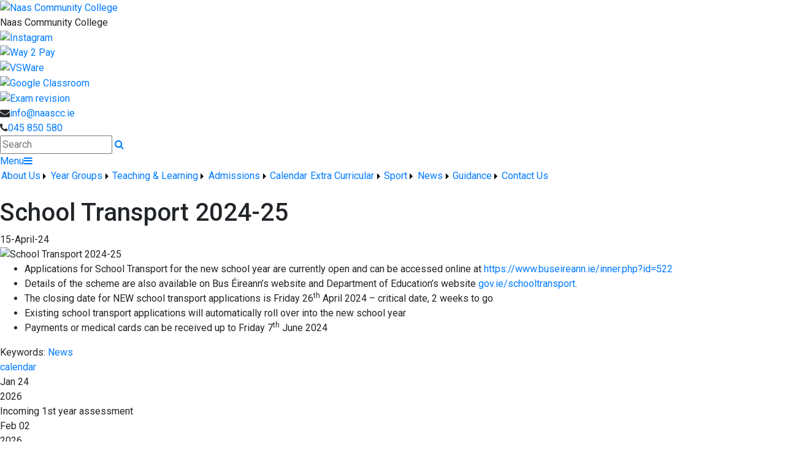

--- FILE ---
content_type: text/html; charset=utf-8
request_url: https://www.naascc.ie/News/School-Transport-2024-25/56392/Index.html
body_size: 29674
content:


<!DOCTYPE html>

<html xmlns="http://www.w3.org/1999/xhtml">
<head><!-- Google Tag Manager -->
<script>(function(w,d,s,l,i){w[l]=w[l]||[];w[l].push({'gtm.start':
new Date().getTime(),event:'gtm.js'});var f=d.getElementsByTagName(s)[0],
j=d.createElement(s),dl=l!='dataLayer'?'&l='+l:'';j.async=true;j.src=
'https://www.googletagmanager.com/gtm.js?id='+i+dl;f.parentNode.insertBefore(j,f);
})(window,document,'script','dataLayer','GTM-WCLXXN3');</script>
<!-- End Google Tag Manager -->
<link rel="preconnect" href="https://fonts.gstatic.com" /><link href="https://fonts.googleapis.com/css2?family=Aleo:wght@400;700&amp;display=swap" rel="stylesheet" /><title>
	School Transport 2024-25 | Naas Community College
</title><!-- Mobile viewport optimisation -->
<meta name="viewport" content="width=device-width, initial-scale=1.0, minimum-scale=1.0, maximum-scale=1.0, user-scalable=no" /><meta name="owner" content="naascc@kwetb.ie" /><meta name="author" content="Naas Community College" /><meta http-equiv="content-language" content="English" /><meta http-equiv="Content-Type" content="text/html; charset=UTF-8" /><meta name="rating" content="General" /><meta name="description" content="Our School is a non denominational mixed school for second level students." /><meta name="news_keywords" content="News, " /><meta name="google-site-verification" /><meta property="og:site_name" content="Naas Community College" /><meta property="og:url" content="https://www.naascc.ie/Article/School-Transport-2024-25/56392/Index.html" /><meta property="og:type" content="article" /><meta property="og:title" content="School Transport 2024-25" /><meta property="og:image" content="https://www.naascc.ie/Images/Content/2024/106/Medium/bxu_SCHOOL_TRANSPORT_AD_202425.jpg" /><meta property="og:description" /><meta property="fb:admins" /><meta property="fb:app_id" content="0" /><meta name="twitter:card" content="photo" /><meta name="twitter:image" content="https://www.naascc.ie/Images/Content/2024/106/Medium/bxu_SCHOOL_TRANSPORT_AD_202425.jpg" /><meta name="twitter:creator" content="@naascc" /><meta name="twitter:site" content="@naascc" /><meta name="twitter:url" content="https://www.naascc.ie/Article/School-Transport-2024-25/56392/Index.html" /><meta name="twitter:description" /><meta name="twitter:title" content="School Transport 2024-25" /><link rel="shortlink" /><link rel="icon" type="image/png" sizes="32x32" href="/Images/Site/favicon-32x32.png" /><link rel="icon" type="image/png" sizes="96x96" href="/Images/Site/favicon-96x96.png" /><link rel="icon" type="image/png" sizes="16x16" href="/Images/Site/favicon-16x16.png" /><meta name="application-name" content="naascc.ie" /><meta name="msapplication-tooltip" content="naascc.ie" /><meta name="msapplication-starturl" content="./" /><meta name="robots" content="index,follow" /><meta name="revisit-after" content="1 days" /><meta http-equiv="X-UA-Compatible" content="IE=9" /><link href="//fonts.googleapis.com/css?family=Roboto:400,400i,500,600,700" type="text/css" rel="stylesheet" /><link href="https://maxcdn.bootstrapcdn.com/font-awesome/4.7.0/css/font-awesome.min.css" type="text/css" rel="stylesheet" /><link href="https://maxcdn.bootstrapcdn.com/bootstrap/4.0.0/css/bootstrap.min.css" type="text/css" rel="stylesheet" /><link href="https://www.naascc.ie/Inc/Styles/Style1.css?d=639046371865652576" type="text/css" rel="stylesheet" /><script type="text/javascript" src="//ajax.googleapis.com/ajax/libs/jquery/1.9.1/jquery.min.js"></script><script type="text/javascript" src="https://www.naascc.ie/Inc/Scripts/Script1.js?d=639046371865652576" async=""></script>

    <script type="text/javascript">var switchTo5x=true;</script>
    <script type="text/javascript" src="https://ws.sharethis.com/button/buttons.js"></script>
    <script type="text/javascript">stLight.options({ publisher: "ur-8c09f1ae-7e5-f741-2062-42196b96290d", doNotHash: false, doNotCopy: false, hashAddressBar: false });</script>

    <link type="text/css" rel="stylesheet" href="https://www.naascc.ie/Inc/Styles/Gallery/lightGallery.css" />
    
    <script type="text/javascript">
        $(document).ready(function() {
            $('#GalleryImages').lightGallery({
                thumbnail: true,
                download: false,
                fullScreen: false
            });
        });
    </script>
    <style type="text/css">#MainWrapper { background-color:#fff; }</style>

<link href="/WebResource.axd?d=hcXDZhXiidgsQUtEo5iT302CN_MQor1km_YgMhK0To5lpOmgtX6QlGz-5_eVM58qY1rQiLaldjxfmlH_HBNIn6HeDyRYieGqY4HJFca0_G-bMOHGRowdgplpoRtkPJX6aR-Fbj7UGX8ZLMSegSdpPlx3W7d0qzCL6QXWAdn5rvo1&amp;t=637473462145171220" type="text/css" rel="stylesheet" /><style type="text/css">
	/* <![CDATA[ */
	#mnuMainMenu img.icon { border-style:none;vertical-align:middle; }
	#mnuMainMenu img.separator { border-style:none;display:block; }
	#mnuMainMenu img.horizontal-separator { border-style:none;vertical-align:middle; }
	#mnuMainMenu ul { list-style:none;margin:0;padding:0;width:auto; }
	#mnuMainMenu ul.dynamic { z-index:1; }
	#mnuMainMenu a { text-decoration:none;white-space:nowrap;display:block; }
	#mnuMainMenu a.static { padding-left:0.15em;padding-right:0.15em; }
	#mnuMainMenu a.popout { background-image:url("/WebResource.axd?d=YAYach_zykzn7tRotFpEUtsIthgXdGVEohLdwOitputAw3V2mK71Po5R5z1KpKtbEs2SePRNSRm1wGERgJ9-hqemq3zLriDWXSBmPIWsLNs1&t=637814653746327080");background-repeat:no-repeat;background-position:right center;padding-right:14px; }
	#mnuMainMenu a.level1 { text-decoration:none;border-style:none; }
	#mnuMainMenu a.level2 { text-decoration:none;border-style:none; }
	/* ]]> */
</style></head>
<body>
    <!-- Google Tag Manager (noscript) -->
    <noscript><iframe src="https://www.googletagmanager.com/ns.html?id=GTM-WCLXXN3" height="0" width="0" style="display:none;visibility:hidden"></iframe></noscript>
    <!-- End Google Tag Manager (noscript) -->

    <div id="fb-root"></div>
    <form method="post" action="/News/School-Transport-2024-25/56392/Index.html" id="form1">
<div class="aspNetHidden">
<input type="hidden" name="__EVENTTARGET" id="__EVENTTARGET" value="" />
<input type="hidden" name="__EVENTARGUMENT" id="__EVENTARGUMENT" value="" />
<input type="hidden" name="__VIEWSTATE" id="__VIEWSTATE" value="I4vJYKA/M8QL6KqFVOKUAkI7h4+FuZYde8/3qp2S1fZVDL3OnfQ6GoO4k+5j6Ls4jQ8yUKWSC7VKGSVfQ3oUzYKaVgGCRuG8h+MH0eujx6B/dCHY6VMERga1oWmA8Tv5r+Y1wJTkbWS8G4i9I/oCLvFG2gVv7tDpvhNRfX8r0Xrh1BmEvBdprssKhRzzIVcLGi78+FxQ4oAWlOhney9WHpyQPHaRsYZYsrIEa6usZeup543DyUA2usV22y87/URnurslzwb/034EYhjQ507GKZtlLWXfL5ChOvbmC+DyDeo7IuPhuFNWlg8p0D4j+/H/4A6sBsEdeVOJP+SACNdtY68VwPcUApCSWhlRrCb8H6YKxWciKXcp2TLkOMtam5NiURh1MQEQzqaVjZTqbES/enqc1dll7YqCYfe2Jws/DQvVl6CthkB3GuNS0JL4uc7alrIuwmFxAs90UUmfiiVBJUuxK7vcFrGtacztkVqejWC35fCxSLA/T1JuGlWn8nDDI92wdnu8RrgiJXPQST69OnfhGh/IpUqPA555uzVloxvf3fdjnKe9YksUW0VgMOxsN1YBtidSpAGWDLSn5u+alIZx5OTqevL6UENzaTLbEmWcAbfsE5J6DOgY4QI8U0t0X24y/GdgdEZdV22VM5wmgoHq3HbNQltxjzhEKHQyppMxSgVOMGgT7LxhhuhgvuPHOc1ClrSrWQu78C4SjpM1We1So6ejN/AukjvMx7XcNoLq1Qsq5/6qSRd23apQ7T4gYonL7OjR/6ibAEgdJgT0ho7TELnihFkBYUv02DiT0Amhf/oO81jaRjPwx4kztaK2v0vZrqvlwPuh48sJAkI6b3fL0k3gFKJMJVpN+THF4psObPQ2uB7aU/CD1LegP5KU6USUzCDaDnMkuDa5FCjgn3SuGRFIGiVU+WihFdlQij+84Wi806FLidsw/wvi4OEabnkJRXWNVPbD+ElFCrIlrfGSy/tU9n5oIcfQRETLkUzf5XRGDwMkcKoKUb6GVwiG91HjS/st1iTGy/fGCpI/6UFeeGdO/TnNRZKUcEh1M0f5ll9ADFAkEPVxDysn9x/Bg3pHnPp9wCtFxVDiltyd4/RrUOxN+ik2h37agc8fQCxBmxujOx0VwvgM4/aCPdq+Y30Im0AnV/y2H0p0Ql/[base64]/mDcTowKx4joV1E3ILjCyFifsVUDljC8zCHbEAoKE2ZN0Lo3pu46w/hhieEBk9C3xdkOYN7LFd3WoR3iS7jtPKgRQimRDSBp747qLnuziMEuotshgaxuZ7QyhtyEQWHhvTEvOIEBD3sC9oOONyA2qBWOrLzUG6Q/bU2Qo3DYD22B0MMma/yqIVF5S5vIf4UPTArbVi0KjvUQlt8KAteoJQ6ctfSbUMsTPoiJcPqi/[base64]/9qC53dLTdpi59ri3J6TGYe/YNyVhq3N7YAMZXVSzlWjQNXCVCMfTZHL1jzGSp+BzOuTAzz4Pqq1E4hxH/fMYKXMVmxpAprsWtERG/[base64]/3XL02Hr4bGcyDoa91i9IMF02f+FyAUenX7S/Ropoog5AjH/1CAc5ZLqvRhTngoIfQ6gNlJOo1Ld5or2qbrgOqiICT7V0ENeFCgEQllRGgpFiIt3gTZS75N1aA2Xd0hxRHaIcvAfQxslLEbKoJ01avpkhoUJF+aXXI9iju//BsvFPOpGlrN+K40oC9Z07dmlMuwcUnrbPUDj7NvesnSW1gepFVR1025UQiKBfczxo1SMB+Z192CikFzBTj0I8nnSH8xqAcoXY8BpTaQN52CLt/r7+Wc4wU4kYVAPrE+r/p+GkOoLPeIDRqiJTV75S4dfgG3A0ly77fri4P0oiK4g1NTaA1AZsLxOd5BOlCcjjh1hohOfQDKlfMK+uksQsJ2wG6QiEkrckMe4FKTYLvx75PgyZk92UHURA6i1BuOlvXw+nSCMLTm49Z+hDLrb0om2tLNPzSe/nA58GgkzIp4Mtvw1tVADbRxASmVOChus3BS9punEFIlluZxYvsv7STjB9r2XbLI721dh77eBzjCs6Y+8jK5kSdxbmTR8hXPQrJ8sHsSK5WCIBDzW0MbULzs2Tp9paIx3efDo8hyCDB6n+d5+IbF3/HeYWBFiyDRlR3lu8JQSs7OPivvxvOZnU2CFF0+wE8o6Mx8k9al0DEPWMq8O5SxHRWzwxBWXR1/RON2ksv/DCUFxCXyviA2c1cqc+tJMjy0eriRDrRmPN7rsPoVPHaKv0AUtdyNDEfjuSgCTwDN9YfSmz/wLneEmifkGgcU9ILVg5GCmJG0vo/zZMWD8pX7/mlhUF0cDcm0cN4qGL6gv5JdFuHAFa2zttNCOxZUJQLRqLxQKrNWJf/96GfPv7LMFQd63sexKrCOt09A9sE2XNxygXJVRp1SA49Y7k8yQZh9jGtlEQIxEntDejapzplgzDXBdFyUN63CfZSG4gzC9jfcLyDepctHe7WFzk4D5CyZPfHs5Hi08k7kj3/T7WaW8msKrdd3s/l2FRt43rCFCZGd77HI9zLWTwT/royi+N2QR2WMtQ/Gg7Xjkrd3M8elODmYshobosCkzHJuKm8Np0wsn2UYhiZWnkDyGwcjn4kofwr/gTRagFTzsyq09/fKMkWw+ER20QVEx57HTGhL/2CzdTGOdOXAUX5Otv9CRETaoHxAbDMsv9eM4FZdaltZeOgVe7Ot5hGUcHj+hpu5eXw9fw5BD8fKGHZr77emaXT4KLGim1dUaB/ALT6VpHIHjTsqajX2wcp4ALU/Rxc36BXzstvN4ZPAoN071yqLv1I3kO6SgA5AlwuQkSWfa4w+wrkx6J0jI9Rh4thTaYaHEJCQfzwL+PhqGUNe3h1XQ5sMa/AVu6HUoECmgv2w+l5A9472t2LB6eKHp3N5oLCcE4uZfvXfeQ6YspaTidzuNqk3KW2wmoHtz+mkGeT3GZrhtseICyY95NPTl4/haFMWKlx94Y7oueGP40JUxLZUYPGAVpknSIOrElulTCtPPDGN/B7spZq7toSsTOKzPAv8iJX5+vL3+ziKq7ktNM5euct2jsS5hWYuguBkevZd+YLmyL10yQzikWYyE0ZrrrU544QbhLYpM00hxrXeq/uEbdVw94l9DKJEIigfZKQoUAFkNCgef/FWwvb3uNm8BskX2eWHIj/vtLH+/O+E1prZjDY1zm1XafxnNV9Y4VRzwnO/5lUhZQ12jqNI1pg3L19TF4FeJRK5O1mHfvyXz33W6v+KKbaKTQbeL4OHNx5MoBjo44tCtykiLprxXVkOTKwLcq6KwvzUf6wA8MzyYF7hDON/wRSE4TGAOGEN+lAhbbjSEfwttmYzKk8Fk0Pw9cUp5Rkn8dElJcHAPoapDnrPrH9xconxOjhmXv54+uC8hT6Ib0EbL43cTqDZ2blcg7P8MnlsBjeKpymiHNG0a/CSBgizzaLyApxvCsxYx7kdkjoBSZlNut1S/mJN4V1Z8wInoMEX3lYWud4fqweqVJe13l0ZtpJV5ZlUNJX886KDsCSY0XhlVpnELmQZ9zHsI+Thz1M6+xYjruIOSVN4SxnAk4uJu+j2fV5JSTxAx/BzkPehejo9Ki9IFTuZCFtfLl4hyvMgTd6gV7zTcjagnzSpGxmdTLfGMRyFTVJ9f9Pjno7UXBf0NQFEzQxaoweZ7ZaXS9BpvFLMTjtPZ0ZTKEmmWKbgndpPrvplsCIkeCioU31HG5XNU/7uJF2cLOg54ax1CZBvC6EubR7hIgZcoe5VqfvZOwvcqM4Cso2d9olQKyq9qlcUVg+UM0NaX9yoKmL70za/nBj/zb6GZNgSVye+bf1WF3OwcJCvAJ2bdN9HSFycA7iMreSufkD1HcNQqJqXmTpZ21nV+e/[base64]/PE97S1H37mve7MgmrR4WEb/PA56flCFTKgXQPYFMYF63taX2/AWZUStzFrL7tBT2DUIQ9EPrKQKThDOCvWdGAlv4cWdwKHyxQq/c3mWSwWrSpuSxFy6WRBz8lOPlge/aTf3XIDVYNr/wNbmp3086uSLZnflTg7zCaqkS1YDXnsJU7XbdQuS1mrC+HnUFWTLb03Z0jd3HnQh2rCstHi1faYYpGNXK6uoJaH+vJYzbtGPMlfRWdsOXpp2rxbVqqoe68YRlSYPHQ4OS7l/p7+GRmciW3MgOPiNcCDMbD5era72DrcaerCUzILvQ6O/[base64]/2ETnmcYudij2akAJerO0qHI1REyn+UCGST3Ll6WjC6ED8wT8X81WutsXpzQ93/Fo1aBElbdzpCYqyEm0+xePetbNUb19JZBQ6ewxvC96s0oaQ2bQNe64iYTXt20AyrFQB6xoGKS6yKenvF/ItQceVdHlNHEsvx1AYud5cCOjIg3XVERwZIVdpXJ04iMqoK4DmN7kbssD2RUdK/2iPmNDWsrZ+tmZ9OO4MMO7oFAsh3nNnS8lynvkSNF1y0UDYLeNwjhQNP1+PwJJS5c0rTyJGQ09Mf4jhlbqooSGoOJVtbzNDMVSf2/vK2/0hB6M8XbkoBQZSRUKvQOBTXoLiyX8hXypeb6qy0MWM+7Jj31k2OhmXT0hSLJBK8S9ub+Z/ogQdQmHvOSiIRVbAYsEoJVjXbetXTkeeA362qfUQGyCw3fI4+2UnPs+jznB59gHQjbjULDVKDvyvtX0yiZv0P+WGQmWDOdEa5s6euMkcSftFnxjyEEXmkDjhyMOdxCuTIEwulhD43cWzvEqrQA8E1a+jg/TCsjaAEucUAQ93xWiDTO2VCIc5g84PoXxbA5XIjorCOYMHoHC6F18dyhrGshY70z+f/V1B+wQpm9guo0f26FfEYPGoXvIFHrxxaAZ41w+3hOP6Zfm1FQ9VKWTkxR5BPBEMizU/XyLSXTxVc3V/rzvGXDRGru25EM3UH7b26mKJn1EbChGF3FwfeQxIm8Xk5NAvY2hv56At41oHf633BQrYOjwyZAYXmtgb4vVYv/5ptcwJp1/fiigSsgpNetOo1mD61bVSrx56SPmdizyaLW5iPBk/1zk2k83/IkeARcgEG+xTxbQudvzFgDt3FDVWJFVrNPkh0UB95rGtZfrIiUl1lVyvm47gFoPEsRTwH41ihODlo2+U5IXwvSOitBtTf9gQlI0LnHNZPRhZ+ykzNVBbGJ/FOkYEctYFkakP9OvyCpfqTMBv/C34Vf/aPrwLDO6YRHdvO172fUzerDQeeFb+cWXdmaotRJ4axNCQo9nXe1uENw1vmL3w1/bHMfwvOKx5Qg/+v7yx4lbhyuMqYlwiJK2qdvNcNKot64ovjgutBGJ21NbgHfHzJt9/HZI5RGOb/K1h97w0LniIxDDpOun+YyeYqDd95MZBVWaRZdwVqTzvhqllYQQ/P2nH8//CovwZXHuz8Fy5CzJ4LJyEvj3NEChEaPXClEv6TXvWnYQtVsJYD6G/ILthQbFKLos+o9REK9sVVHN3uUeSuruJp0/+na+vQQaayr8NHfCT6imKS2lxTLfoWO1R3RURQQcQhNVhdqx6lEROOsapXJD+o4LVqYAiTpOpsMr6aC3bKBuft3Ct+U1Zqy3uB9xUjwNAGRPE77lZ/7lCHMeN/T70MpHB6pM11QZzZ5JWXyeLmpr4f/ja/s0Ob1PkSIZVHvdhvLMlwLrsxGaBRRkB3ir/8sqE8dbFQGeWZnUTb6XM/sdNxAGBD3kV7C7O6eLHy7Xq14DkcDQhh/qAFggeqFwGWV47QYbmu6AMvw8rZP5yamKcaRVBoLuGJEwnyxEVRhlLsZZJ4PI6iHByu6WIho+Yx2l4wcBPHDJ/ga7bzG4v3Hbn7GsHDhwy7ohQHE0CzAnW+turQ81kyrjOnL0ZdDPGecng4X9gs+5+oJ0XC+hXfhDJm4kNfa+xt7NOi1a8CjZw5aA2mxcm4O11DTM0/EMvENsZqSwfR0pco3HdZRgcPhsO4GJ6ZwL2Km6dyckyvRxrBoaUhSZT1FHMaw5BuZxjUpGPpmtxFP3CEjYyPPLC6a6560M2P/sa0S+CnbE18AKIPtOPBaXVmHpcZyHvuiqn9zSa8H+BAC1kKe8VscoWIJBbC2ARrUCUAQwqxggiKy+s4uicvpGyASeuNoFfihtxQyHysCK+87U42z+y4dVrOiNH7yb72nb7TskRoAwneJeoEzzgGzlxnZYeNXYt0DZZYPrwawXjhDV1qddpqNF1+8+m3asrT9w6d/DfgC9LszCwE060fQIfG7P+4DdBeyLfPzPsF78fF2Js0gcALkVVDNsZ6oDoOlg6VdZ2ALolLqnQD7GM0PyY6FYquTQJczUVc1LbsdHxDggG0RhHFbgu3otPZ3C7ejDvXERHrRB+9/qtjEpkrX8D4114RmFpYq0yScfOoCN0WHqknH1I+Yvo6LI/BERY6Ys1I2oIxhi0BHouuCdwyRDNB+f5+v/sq/jIMp4efEIFT1ZBPaDxfBb3AxKYfQeZX9CbtdKY+iTRXwzXkvcfUHDviXk1HFfFOame4zyycu17H28YL9JHCR1wBk30BdG1f1/m6j4w+CJrEn7pFElahZGj1QUNb/mrj31RSPllX5ifRddatcc7Bn0REPKP4lEBYmger+0wXuL9bFRicOXMzLmU9XgqxXXTq1pxr5w/qjwLX0RkJn1ODaqkOixtD73ddtOEqLYhWtlxTd4lr+pTM6QaU3w7fgS3vidHbKlm1g4VP8ZtpitEZSh0nXFZ8HjvvtxImYexilVnVWovbYXXbDyxDa9tapgbQVO9O9tOS2Ejd/oYucdMC+fHD3jMPACDeQuZJyxb0C6HQk9R9cqIxg09BxKzX6MT0ZkOBzquVFFdu6czSoRKJNJM/WurlfJVls6fiaGcWGXO8lGbdj6Q3LSP2RtUuH4xXKckN0fXr8zmmYypt/VYOGKddrX+wAueYTWi30EmwHDQCpt/[base64]/rO+5X32Vrh5tSB5Gt0kSdAjNykb7p0nye8e05CvI4Uyoiw12ehVimxoWrbrcXHygaj+IpejIOp8NG1RQgXkL6klDuQKPgHDn61zHvCmez4pNI023Kvzrv5Z79FjmNge/xd1mzlLtL8hDbVaVGaWwpZ50i5eqeYar+eOCIRteK32Xu9W6KZbqs7Fkt0v0BrrmbemKpVoGon7PSG2qSYGouJFUXnq530LWnLnldxW2OVnRJFbgyVwSXW4aIjgEq/DMqtO4dTQQvQ4KrfTxo6q5zN4/1HkXzB8QNVkcZOXgy1isEYRCV3MQ6qB0CkTLp7oQkZ8V3vfcHMKZj9baVehlr/Y5Ow90hYtmrLKeFaqFPT44BUt2CGunD4BBCkT1aa7lmVKEgVfDwJracAkLMsMXQffJk6sHNDOhQnkOQyHZUyMJeT2iXJ46xL4jxO06vsd4zGBtq1RBJQ3eKLE+/ZsIwrTcKOjHkLU5twPxsRG8HJkx/JAlv99jgTCW4448/BTO1onv2Q8evt1IwPnFrU7RkzWf8J4bpoxziQ0SQ2hKxMJIZaotOrveee1YoieJdz6gELBnqyKHQEB3E590k+7CUhIWmwqFZ3i9WkXn6763aP9qeN0LzvsLdixiOkkyZMYxHwCXGsHV487EzU5QT98jl9AgLBrsI/wlW1fVQgROyuCI6X5TXF8hH/jW2ZxLPIScdGcO+lMtoXvoTH0jdfpj7Vto8JrXIA2SFm678W5osfpRb5mdJPhvkRc1aTKj78QCWUsN/GLEEgNQdRl55mqLUvVKLlWLk60FUiJ/3C0fVACrdJGJ5LjfjFuEOOPMph4NaS2eZ0ihpn5Ea2GtQfZ+WaHUwfPXMGbTXIFiG3yphcHPtXeWUn6f5a6pmUYpi0VZv3XppcP4sjAxKvGRs/cKiVQd7ei6c1inXJXgqWK4Yi1qXcbi1jAmSy1FObivgTDl0nCQ5Sd++gNYm86oniQXxICaYBNFduKp2Ztp4adZ7R7m6DvVr2GQBloSox482Ky3y0TxjA3VtCQo4VtwuaiIcIsudaU9AxjdZ1Q5RSd4YcWlvyw5gTOYa5kEWft7JZS7JjrPIs/[base64]/mqnOhzzc4Wn0oMYzWVy/JK1HKCOSg+lpYNwLXbcpKfw+HvfbTFU2yqRHXwHc3N7lruUIE1OCkf0b/[base64]/MGKHUMJT7MSa57admkQZkHveDG6KfVvcsM+4PWDYQM89lMXGZe47Vecp6bf7zaB7YbnIvLADZKqU8kxz2yLnyrEIGW9s7CTfG/SlzYVWreNakiDglTvopa0nvINF2mpinqcxd4Y9suippnUq+lWSzu4z/NN4dOBVOThza4831Af1aKkV55whwpqCHOlr/cufvJDPOUtK9Wa0jCbkquCkMjRt/tr9A6NdxOMcHw9vr1d/smgqtV/iY1YZYMSAsigeuvrtiUad05QWBlrcyuraD74EAFV5aUbyKNCLJYU+rgEJA3kNDp/ulCeT/km7KGzzyM4aeLqr9CrzSSg+j2EbKxVg+gNCgfccRVZTdSUsW+IBPa6BO1pwwpmrMSnAokzncB8JUI4Gg+3C0DAR3sIF57zWpIzyfkDWsAHUwlQPVyxitk0LMD4ky6S+UnaqbZ6sMX6mELl9Rt3/LqGUANL7ewM6gzZ7KlEpx4OvzKh3EmWkg0dUAje2IESEtAdq9bQu7kSx8XfqF6ybTK7o/awBgJr3/COxkP5c5/HMUys+Km1bxd0dG3g9fidoPVo8MLNDlvlbC7ztsDe/1hLMbUvZHpv6axSdFetrLgr+7G9e6suurR5/fghOuhKALvAi3Oac6WR2ItAwmRVWstfQCzM8HL6C1zIaVoXD4wjlUtSOO+sNAAgvR+183gnesUK/tpNdqAaIqEK4GHQ/knEK4bvEgziCS6FIMSx12bb2n7Aaet1j3iN4Ob2BLkypyiw+AL5/5eb6SRPJX2dGELltgYDXQOOqp/pDrLEbuywlv4wVNoTx1onb6VAWM0Jc0qvyC2e5Q7Z0U8QlTU9okT2oQjsM9av/BwuTgO2QBE3Uph5QnHZr9GAth5Zy+Lz8ybv6tFHNkMF4soeM52yVaUZq0wAAAzhNir4NFYwORrAGgaj7Jw+lgoIebcvtcT960888h+8zvzF3KxE2f1dY3FdM0DM3Q5ItXxPY+1cE4uqSaKnqBpMvImF/jg+xcSC09jP1yrpFcesr0dvl/sC+rfGvT7V+51wmY3gevJBtU7jTWVUOjVUF5TKdk/eRYbwUvdOOPOFoYsOrMxEaSxDaQx9SVQ8oNPdJXoi1wIcNNXE44NQWjV0vWxaiNfUx1tMUDQirh6O7Qcv6jiC2D9aJZ2k0Q2Ws/Z+iustox/wD5i3zYz70uiEC8fOm10zARwELFZZFy/WpbT1YFtn9cB2gq6fQVqcc55EkkKyamsKW2wkNfxqzfoYuXzidfB//iIfMPy2A7ABJIg3UK5UWAUOFCuNkQo9Y13L2Hk6n4JLh2zsdFeCJ7hJFl6zR6WEZ3ofsmqApkuvj4YOlqVGo8cRNqXQmfLO7NQw4lNY1JIc8kAs0zTYnQs3ym5emRFuMZk1vIvraP3H+H9rlYBDR4KwePsaZlYQxrVb+SzNt2yKbgi2hQtetuZ3X1ghEYP+h/6sm4MDgLoON6EeeX3bLGX6DNRoW2TskZFvCsdR2b6or7wjhBI/82BRoUP0DflglA9WeGmG/zcf9OiL0CE/2BttIlAin58HuR6N56EMsWGY5TmHFNfAOaK1tgfXl7bPG0PWI+hVb9jdUoDeO2bC6Ul0bjoqOm3v0rlb3dmXG0/UvA0A02pUGOoqkQsAP9SnqLixqyahQsaEMdKaDXC+l/10Ed53z2nlY8KUry3mhGr1gTUN1uuKQoGWmSzHV18PXE1QTHJkDQjEjNA+EQb/x1ZPO59BrITCJXd1dCSnF3lSmOIuZHGPoPpOwAvkBKpHs+XT9ouln4ALBOvUygOjrNe7z1KQ8DDvhCvc8qnpyLvMbKkAtdr+TrpXKRLHO9jVem/aeI6t1kNFufXDqdg4JGLec/NoOSpiZKe6sl6RmPqIwl0oJDlA+5nczeMlAjw66TB39x5IvMzucFiqGus1kiJSknvJsdnZ9myrSyilTUTQqkpse6bTBuG73vHHYhOj+R49w88rnEdAkmMgVcUPZoBfV0DprV5r5kT7+1Iy98VKzMEuW89WyFeEfEBKK6MprkaapvT8/GjLBIeMTXM0IiOZSusxBa88QldckJmghjqdjqIfPA3qEqxhvRZdw/wk7j5Kc9qcRYHqtuyv7S3YtTNjxXSbzA33qhXEzBgRRRzgPiovGDbRBw0Sh51wbgA4kZk+6VMb38wj794qyNI2vTW3+JXBB8ain/VtoPK9VMceBmr2URnJNGFil4+Q9UAlZjs38gvd2cv8ybjvAZYU4CzcPttMUYJDiXWgBbfg2rdOSXboyVms6BQzXu1CQqo24QCQB5DXVPMNAVB+xOYgutEC+/1qTQ97fy72ApTuV3gY2AcqIOJyJCIwDjR59XGS1Q6SdRDP1RNyiWRtGQGBDJe1dvHoigCxjlx5ef8qVdEbI+zrWugO2DsXesHzxRFVdD6ZOWooKDiufufDNwOnGcUUE1rcslPKWsKJav7wUptzqiAF4HrDIN0pv/rT3OdXho6Jlk8w3EJB1whX529WUSc/[base64]/SCWRLYjo34aHeMoV41QFFgsNDJVGuAUA632heFh2tyTtdGmqXA0g==" />
</div>

<script type="text/javascript">
//<![CDATA[
var theForm = document.forms['form1'];
if (!theForm) {
    theForm = document.form1;
}
function __doPostBack(eventTarget, eventArgument) {
    if (!theForm.onsubmit || (theForm.onsubmit() != false)) {
        theForm.__EVENTTARGET.value = eventTarget;
        theForm.__EVENTARGUMENT.value = eventArgument;
        theForm.submit();
    }
}
//]]>
</script>


<script src="/WebResource.axd?d=pynGkmcFUV13He1Qd6_TZO5T4fxUHb52LYtnSsQdYWO_H2FDTm_BIK_fvCOlQ2Z66RPRn4yfDar8tdcswbwmBA2&amp;t=637814653746327080" type="text/javascript"></script>


<script src="/ScriptResource.axd?d=zvkqIRNUspAvS1yKeFhMb5xBIYC0O4H8oFAIFE4tHJKL3W0t2OXp6WgV6K0ETp5ddu19gqj-tCvOXMBuLdkZVju9raPP_NIwX9mk-yfmjdifzK8IGa5j6z5YGDI6c1y50EqzeUo_XNWO2bt5NKRvCg2&amp;t=14d69f50" type="text/javascript"></script>
<script src="/ScriptResource.axd?d=NJmAwtEo3Ipnlaxl6CMhvqOyMEuq2Bq5PAbCy2hxlkJJBpzNq_xaQ_nB-m7JyP8b7RxVUDd9z89lHj_yDzR066b_lg7S5cm36BjFUzgEi1GURPc9KwBikGqFdNFDrj7xRvTUjSN4nqKAdExiMFDfYpotqFfNsSLOpuchu9no_J81&amp;t=49337fe8" type="text/javascript"></script>
<script src="/ScriptResource.axd?d=dwY9oWetJoJoVpgL6Zq8OFEG0LqrODNJKr22ls1GQfZL-Jv_5yBrAPQ6UOcPHJdi0cmx4nlvt1_A8GV1513xX-wwUjxoF3Cy_0QArmKUAOYFx8ApYLN0LEp56A6eJMZYGzrlmln9o-jXbp1ZUdHMsc1T5FeBbpiRdTLZFhrkv8Q1&amp;t=49337fe8" type="text/javascript"></script>
<script src="/ScriptResource.axd?d=eE6V8nDbUVn0gtG6hKNX_IGv5px6bU2EFlY7tUhcr-3qrIxkOSFhdy2UmCvIPGaNW1qLalo6R4Ps4cjiGS4Da-9NL5c708bvQsJ5TIZBlHkJQhxMAqjYZOWaKyzLkPx50&amp;t=ac64ff3" type="text/javascript"></script>
<script src="/ScriptResource.axd?d=jwf4VSQi7LeShc44FJ-gAcKi42vRFvDjOpR-VdT75e9Ksi5h1lAufuQKnI-KDiFUjxyUfTa8765Oc_97XrHK5PC7Y_NdQDqWQz-dZH77E2SwhZVbkLClpiBsj0UlMKns0&amp;t=ac64ff3" type="text/javascript"></script>
<script src="/ScriptResource.axd?d=mcAASOSteirJeuV-3by3UY3PmZgGUwCBmOh6qB4B0VU6CRNjo2FratOlnKtB57gIqNk2R00fSCse_MGHVQxnefJg2xK_oVqZgkW1thNpu7I1&amp;t=ac64ff3" type="text/javascript"></script>
<script src="/ScriptResource.axd?d=nai7mGcYyE2dix_TwveLDVtJyMkG6i6KmX5dHr33mm7apmzk-Y7YF9WZ9usH4zfA-LTPtCrTvgdWHR-GiGhAVIDXjKjafzeDLWp8HykRgqcE3O1j1krhMlIumIeIjHyo0&amp;t=ac64ff3" type="text/javascript"></script>
<script src="/ScriptResource.axd?d=LQ1q2RBSthBAZhliMjtG_92Rc7hdG6vwxRrF2ILqmBEW6ni3ShGd9U2qRTg-FTYbpLlY0tRwtftMptatHMFqQ4EmgVwqq9KFhEc-27tO7TVuii8FK0dw_gORXs3aO_vX0&amp;t=ac64ff3" type="text/javascript"></script>
<script src="/ScriptResource.axd?d=HEFpVKbnoeQjkjHkFKu3MCl0FyPYMtj7rP7kNvDFqA18ZH32mW2bw99B1dQiGZH_04GI7GQSD2L-qyyhsa0-j0wRc1PWVEblDGdOn01bRYpqSLVb-GOVI9JrEhkcvKh10&amp;t=ac64ff3" type="text/javascript"></script>
<script src="/ScriptResource.axd?d=VOYD8Xe7kQA0lniBYXVpAjmGTWFUNzrm3hjjhOfC3KKFXj7GQgBqQWadhWUKrBx8oaY1gSNPTOX-n06SUM6LcXPj0aIsMCaUQluW_7xG4jWvkV_Bu0hQfU2cVyWXVkWF0&amp;t=ac64ff3" type="text/javascript"></script>
<script src="/ScriptResource.axd?d=yDT7ulzE00Yqzs5zd38bJ-vKdlbI-zfJXWNbs80YBPQjcbbdB0YuVaXqvd9VXv44pxPNq942dhF2eNxtdX_1d_-3XLrnBqC_ACB6949950JV8FMgnZ-PIujuWW9C48kk0&amp;t=ac64ff3" type="text/javascript"></script>
<script src="/ScriptResource.axd?d=5ib3lCcyinHeLQmkwMF7EuSCn9H7sgd3_a3j_YS0FNjIH-ayQjKNGjtmvp0oFpEnELwbXWGQzRLwrIUT_PjFqJbK2mrr-1l4N8EmuRYpAMuoCDTaqEMkNMdOkVjok1U_0&amp;t=ac64ff3" type="text/javascript"></script>
<script src="/ScriptResource.axd?d=iON9Jxe8QCRam1nkdNLgkYkTfDdJMOtb9Io1ZtL6uks3mUXqT_axPSjssIGlIxAmc3ULYusWOZJJAXFvBbr_bu5K3rjip9amBC4zZEIFbwdc8F1PfMVDbJWPBTWHE3_x0&amp;t=ac64ff3" type="text/javascript"></script>
<script src="/ScriptResource.axd?d=xGmPTKfsNy0_1Sr5I58kO5FldbNXZBf316O9dxNQ-2quv-_Z5MVGci_gC135AhFTB92bIILWdCzH8KSyi30DL1_OqR_qv4qELOyRlcppCGDOWmz5ab967AAoP1XolP5V0&amp;t=ac64ff3" type="text/javascript"></script>
<script src="/ScriptResource.axd?d=hOeJu0xhC-uW6Gf8ooKdXj6tVOYPgs9NnblxiZXLobgK4Sf7XCRq6cQApAOvNNjzvsLhYgN1lvTpkOYUBuQgPKzLhWiEzsXjcpAg_1HvehV3q-MFlywYNwh5xOPM8XbU0&amp;t=ac64ff3" type="text/javascript"></script>
<script src="/ScriptResource.axd?d=XlV9GqTk6b5uqDuL38kZ4MPIoRfMHJfxj5ajdaOZ_zZci_JodlzEKMgN8bXMNB9ZkayXvgUNOSkhIdR8XEi-IfYBfFVE1gq7h6bJW4YI8AUo54580BnI6USNRKB-gsaH0&amp;t=ac64ff3" type="text/javascript"></script>
<div class="aspNetHidden">

	<input type="hidden" name="__VIEWSTATEGENERATOR" id="__VIEWSTATEGENERATOR" value="05E0F5E4" />
	<input type="hidden" name="__EVENTVALIDATION" id="__EVENTVALIDATION" value="7Rg+nV0Y1cP6pv2O57RHTEZ2Z19wOAIVbJhDWqLFip/cOCwMQQdTQos9XcFi73WOqmtJ34/ll4CsRceSJlRIO5tXS7lcuLEwH3g8/eOHrHzIaSCgJ9vBryaPWgltFbGpZh1J6r9i6FWgPYS3ux4DzZ1nWQ2C8Y07q5/ZWgB2CSiybeL52BzqpxgTx0pyyDtL87ARI9g71Qje+yT7nY9JIiIZTR0ymkCgBzBqaO2K+aA=" />
</div>

        <script type="text/javascript">
//<![CDATA[
Sys.WebForms.PageRequestManager._initialize('ctl00$ScriptManager1', 'form1', ['tctl00$updatePnlError','updatePnlError','tctl00$SideContent$ctlGenericList$UpdatePanel1','SideContent_ctlGenericList_UpdatePanel1','tctl00$mstrUpdatePanel1','mstrUpdatePanel1'], [], [], 90, 'ctl00');
//]]>
</script>

        <div id="ucProcessing_UpdateProgress1" style="display:none;">
	
        <div class="AjaxProcessingContainer">
            <div class="AjaxProcesingShadow">
                <table class="AjaxProcesing">
                    <tr><td class="AjaxProcesingImage"><br /><img src="https://www.naascc.ie/Images/Site/Loading.gif" alt="Processing..." /><br /></td></tr>
                    <tr><td class="AjaxProcesingText">Processing...<br /><br /></td></tr>
                </table>
            </div>
        </div>
    
</div>

        

<div class="HeaderBarSpacer">

    <div class="TopBar_Mobile"></div>

    <div class="TopBar1">
        <div class="Wrapper">
            <div class="SiteLogo"><a href="/" title="Home"><div class="logo"><img src="/Images/Site/HeaderLogo.png" alt="Naas Community College" /></div></a></div>
            <div class="SchoolName">Naas Community College</div>

            <div class="ExternalLinks">
                <div class="Link1"><a href="https://www.instagram.com/naas_community_college/" target="_blank" rel="nofollow" title="Instagram"><img src="https://www.naascc.ie/Images/Site/Buttons/Instagram.png" title="Instagram" /></a></div>
                <div class="Link1"><a href="https://www.way2pay.org" target="_blank" rel="nofollow" title="Way 2 Pay"><img src="https://www.naascc.ie/Images/Site/Buttons/Payment.png" title="Way 2 Pay" /></a></div>
                <div class="Link1"><a href="https://auth.tyro.school/realms/tyro/protocol/openid-connect/auth?client_id=tyro-ui&redirect_uri=https%3A%2F%2Fapp.tyro.school%2F&state=4a85d561-8595-4728-b6f5-22602d9da15f&response_mode=fragment&response_type=code&scope=openid&nonce=d05adf1d-5891-4798-9955-452f827ed1be&code_challenge=aZmvEJ7dkoSOZET3FLvv8x9yrJfhk0Rjgf7nIH59a_0&code_challenge_method=S256" target="_blank" rel="nofollow" title="Tyro"><img src="https://www.naascc.ie/Images/Site/Buttons/Tyro.png" title="VSWare" /></a></div>
                <div class="Link1"><a href="https://classroom.google.com/" target="_blank" rel="nofollow" title="Google Classroom"><img src="https://www.naascc.ie/Images/Site/Buttons/GoogleClassroom.png" title="Google Classroom" /></a></div>
                <div class="Link1"><a href="https://examrevision.ie/login" target="_blank" rel="nofollow" title="Exam revision"><img src="https://www.naascc.ie/Images/Site/Buttons/ExamRevision.png" title="Exam revision" alt="Exam revision" style="background-color:#ffffff;" /></a></div>
            </div>

            <div class="InternalLinks">
                <div class="Email"><i class="fa fa-envelope"></i><a href="mailto:info@naascc.ie" title="Email">info@naascc.ie</a></div>
                <div class="CallUs"><i class="fa fa-phone"></i><a href="tel:045850580" title="Click to call">045 850 580</a></div>
            </div>

            <div class="Links">
                <div class="SearchBox">
                    <input name="ctl00$ctlHeader$txtSearch" type="text" id="ctlHeader_txtSearch" class="text" Placeholder="Search" onkeydown="return forceClick(event, &#39;ctlHeader_lnkSearch&#39;);" />
                    <a onclick="javascript:return noPostDefault(&#39;ctlHeader_txtSearch&#39;);" id="ctlHeader_lnkSearch" title="Search" class="fa fa-search" href="javascript:__doPostBack(&#39;ctl00$ctlHeader$lnkSearch&#39;,&#39;&#39;)"></a>
                </div>
            </div>

        </div>
    </div>

    <div class="TopBar2">
        <div class="Wrapper">
            <div class="MenuPanel">
                <div class="ResponsiveMenu Hidden"><a class="MobileMenuButton" id="nav-open-btn" href="#nav">Menu<i class="fa fa-reorder"></i></a></div>
                <a href="#mnuMainMenu_SkipLink" style="position:absolute;left:-10000px;top:auto;width:1px;height:1px;overflow:hidden;">Skip Navigation Links</a><div class="MainMenu" id="mnuMainMenu">
	<ul class="level1">
		<li><a title="About Us" class="popout level1 main_menu">About Us</a><img src="https://www.naascc.ie/Images/Site/MenuSeperator.png" alt="" class="horizontal-separator" /><ul class="level2 TopLevelMenu">
			<li><a title="Principal&#39;s Welcome" class="level2 level_menu" href="https://www.naascc.ie/page/Principals-Welcome/41279/Index.html" target="_self">Principal's Welcome</a></li><li><a title="Mission Statement and Ethos" class="level2 level_menu" href="https://www.naascc.ie/page/Mission-Statement-and-Ethos/41406/Index.html" target="_self">Mission Statement and Ethos</a></li><li><a title="ETBI Ethos" class="level2 level_menu" href="https://www.naascc.ie/page/ETBI-Ethos/49534/Index.html" target="_self">ETBI Ethos</a></li><li><a title="COVID-19 Response Plan" class="level2 level_menu" href="https://www.naascc.ie/page/COVID-19-Response-Plan/45978/Index.html" target="_self">COVID-19 Response Plan</a></li><li><a title="Child Protection" class="level2 level_menu" href="https://www.naascc.ie/page/Child-Protection/46105/Index.html" target="_self">Child Protection</a></li><li><a title="Academic Calander" class="level2 level_menu" href="https://www.naascc.ie/page/Academic-Calendar/52074/Index.html" target="_self">Academic Calendar</a></li><li><a title="School Staff" class="level2 level_menu" href="https://www.naascc.ie/page/School-Staff/41660/Index.html" target="_self">School Staff</a></li><li><a title="Policies" class="level2 level_menu" href="https://www.naascc.ie/page/Policies/41787/Index.html" target="_self">Policies</a></li><li><a title="Board of Management" class="level2 level_menu" href="https://www.naascc.ie/page/Board-of-Management/41914/Index.html" target="_self">Board of Management</a></li><li><a title="School Self Evaluation SSE" class="level2 level_menu" href="https://www.naascc.ie/page/SSE/55376/Index.html" target="_self">School Self Evaluation SSE</a></li><li><a title="Parents&#39; Association" class="level2 level_menu" href="https://www.naascc.ie/page/Parents-Association/42041/Index.html" target="_self">Parents' Association</a></li><li><a title="Gallery" class="level2 level_menu" href="https://www.naascc.ie/page/Gallery/44835/Index.html" target="_self">Gallery</a></li><li><a title="League Tables Response/School Position" class="level2 level_menu" href="https://www.naascc.ie/page/League-Tables-ResponseSchool-Position/55884/Index.html" target="_self">League Tables Response/School Position</a></li>
		</ul></li><li><a title="Year Groups" class="popout level1 main_menu">Year Groups</a><img src="https://www.naascc.ie/Images/Site/MenuSeperator.png" alt="" class="horizontal-separator" /><ul class="level2 TopLevelMenu">
			<li><a title="Incoming 1st Year 2026-2027" class="level2 level_menu" href="https://www.naascc.ie/page/Incoming-1st-Years-2026-2027/59059/Index.html" target="_self">Incoming 1st Year 2026-2027</a></li><li><a title="1st Year 2025-2026" class="level2 level_menu" href="https://www.naascc.ie/page/1st-Year-2025-2026/57408/Index.html" target="_self">1st Year 2025-2026</a></li><li><a title="2nd Year 2025-2026" class="level2 level_menu" href="https://www.naascc.ie/page/2nd-Year-2025-2026/53979/Index.html" target="_self">2nd Year 2025-2026</a></li><li><a title="3rd Year 2025-2026" class="level2 level_menu" href="https://www.naascc.ie/page/3rd-Year-2025-2026/54614/Index.html" target="_self">3rd Year 2025-2026</a></li><li><a title="Transition Year 2025-2026" class="level2 level_menu" href="https://www.naascc.ie/page/Transition-Year-2025-2026/58043/Index.html" target="_self">Transition Year 2025-2026</a></li><li><a title="5th Year 2025-2026" class="level2 level_menu" href="https://www.naascc.ie/page/5th-Year-2025-2026/45216/Index.html" target="_self">5th Year 2025-2026</a></li><li><a title="6th Year 2025-2026" class="level2 level_menu" href="https://www.naascc.ie/page/6th-Year-2025-2026/54360/Index.html" target="_self">6th Year 2025-2026</a></li>
		</ul></li><li><a title="Teaching &amp; Learning" class="popout level1 main_menu">Teaching & Learning</a><img src="https://www.naascc.ie/Images/Site/MenuSeperator.png" alt="" class="horizontal-separator" /><ul class="level2 TopLevelMenu">
			<li><a title="Subject Curricula" class="level2 level_menu" href="https://www.naascc.ie/page/Subject-Curricula/46232/Index.html" target="_self">Subject Curricula</a></li><li><a title="New Junior Cycle" class="level2 level_menu" href="https://www.naascc.ie/page/Junior-Cycle-Information/46359/Index.html" target="_self">New Junior Cycle</a></li><li><a title="Teaching &amp; Learning Blog" class="level2 level_menu" href="https://sites.google.com/naascc.ie/ncc-teaching-and-learning-blog/home" target="_self">Teaching & Learning Blog</a></li><li><a title="T&amp;L Newsletter" class="level2 level_menu" href="https://www.naascc.ie/page/TL-Newsletters/49788/Index.html" target="_self">T&L Newsletter</a></li><li><a title="Inspection Reports" class="level2 level_menu" href="https://www.naascc.ie/page/Inspection-Reports/46613/Index.html" target="_self">Inspection Reports</a></li><li><a title="Erasmus+" class="level2 level_menu" href="https://www.naascc.ie/page/Erasmus/57662/Index.html" target="_self">Erasmus+</a></li>
		</ul></li><li><a title="Admissions" class="popout level1 main_menu">Admissions</a><img src="https://www.naascc.ie/Images/Site/MenuSeperator.png" alt="" class="horizontal-separator" /><ul class="level2 TopLevelMenu">
			<li><a title="Documents" class="level2 level_menu" href="https://www.naascc.ie/page/Admissions-Documents/42549/Index.html" target="_self">Documents</a></li><li><a title="Open Night" class="level2 level_menu" href="https://www.naascc.ie/page/Open-Night-2025/58551/Index.html" target="_self">Open Night</a></li><li><a title="Waiting List" class="level2 level_menu" href="https://www.naascc.ie/page/Waiting-List/52836/Index.html" target="_self">Waiting List</a></li>
		</ul></li><li><a title="Calendar" class="level1 main_menu" href="/Calendar" target="_self">Calendar</a><img src="https://www.naascc.ie/Images/Site/MenuSeperator.png" alt="" class="horizontal-separator" /></li><li><a title="Extra Curricular" class="popout level1 main_menu">Extra Curricular</a><img src="https://www.naascc.ie/Images/Site/MenuSeperator.png" alt="" class="horizontal-separator" /><ul class="level2 TopLevelMenu">
			<li><a title="Extra Curricular Timetable" class="level2 level_menu" href="https://www.naascc.ie/page/Extra-Curricular-Timetable/49661/Index.html" target="_self">Extra Curricular Timetable</a></li><li><a title="Student Council" class="level2 level_menu" href="https://www.naascc.ie/page/Student-Council/43184/Index.html" target="_self">Student Council</a></li><li><a title="Well Read Initiative" class="level2 level_menu" href="https://sites.google.com/naascc.ie/wellreadinitiativencc/home" target="_self">Well Read Initiative</a></li>
		</ul></li><li><a title="Sport" class="popout level1 main_menu">Sport</a><img src="https://www.naascc.ie/Images/Site/MenuSeperator.png" alt="" class="horizontal-separator" /><ul class="level2 TopLevelMenu">
			<li><a title="Soccer" class="level2 level_menu" href="https://www.naascc.ie/page/Soccer/43311/Index.html" target="_self">Soccer</a></li><li><a title="Basketball" class="level2 level_menu" href="https://www.naascc.ie/page/Basketball/43438/Index.html" target="_self">Basketball</a></li><li><a title="GAA" class="level2 level_menu" href="https://www.naascc.ie/page/GAA/43692/Index.html" target="_self">GAA</a></li><li><a title="Rugby" class="level2 level_menu" href="https://www.naascc.ie/page/Rugby/43819/Index.html" target="_self">Rugby</a></li>
		</ul></li><li><a title="News" class="popout level1 main_menu">News</a><img src="https://www.naascc.ie/Images/Site/MenuSeperator.png" alt="" class="horizontal-separator" /><ul class="level2 TopLevelMenu">
			<li><a title="Latest News" class="level2 level_menu" href="/News/Index.html" target="_self">Latest News</a></li>
		</ul></li><li><a title="Guidance" class="popout level1 main_menu" href="https://www.naascc.ie/page/Guidance/44073/Index.html" target="_self">Guidance</a><img src="https://www.naascc.ie/Images/Site/MenuSeperator.png" alt="" class="horizontal-separator" /><ul class="level2 TopLevelMenu">
			<li><a title="NCC Guidance" class="level2 level_menu" href="https://careersportal.ie/careerguidance/office.php?school_id=862" target="_self">NCC Guidance</a></li><li><a title="Wellbeing @ NaasCC" class="level2 level_menu" href="https://sites.google.com/naascc.ie/wellbeingnaascc/home" target="_self">Wellbeing @ NaasCC</a></li>
		</ul></li><li><a title="Contact Us" class="level1 main_menu" href="/#ContactUs" target="_self">Contact Us</a></li>
	</ul>
</div><a id="mnuMainMenu_SkipLink"></a>

<script type="text/javascript">
    $(document).ready(function () {
        $("div.IsMobile ul.level1 a.popout").mouseover(function (e) {
            e.stopPropagation();
        })
    })
</script>



            </div>

        </div>
    </div>

</div>
    


        <div id="updatePnlError">
	
                
            
</div>

        



        <div id="MainWrapper">
            <div class="Wrapper">
                <div id="ContentWrapper">
                    

                    <div id="pnlMainWidget" class="TwoThirdWidget">
	
                        

    <div class="DetailPage Art-56392 ArtTypeArticle">
        <div itemscope itemtype="http://schema.org/Article">
            <div class="BlankWidget">
                <div>
                    <div class="ArticleTitle"><h1 itemprop="name"><span id="MainContent_lblArticleTitle">School Transport 2024-25</span></h1>
                        <h2 class="type"><span id="MainContent_lblArticleType"></span></h2></div>
                </div>
                <div class="clear"></div>
                    
                <div id="MainContent_pnlArticle">
		

                    <div class="ArticleBx">
                        <div>
                            <meta itemprop="name" content="School Transport 2024-25" />
                            <meta itemprop="about" content="" />
                            <div class="BodyText">
                                <div id="MainContent_pnlIntro" class="IntroText">

		</div>
                                

                                <div id="MainContent_pnlDatePublished" class="DatePublished" itemprop="DatePublished" content="15/04/2024 14:53:00">
			
                                    <span id="MainContent_lbldatePublished">15-April-24</span>
                                
		</div>

                                <div id="MainContent_pnlSocialTop" class="Social-Networks Social-Top">
			
                                    <span class='st_facebook_custom' displayText='Facebook'></span>
                                    <span class='st_twitter_custom' st_via='@naascc' st_msg='#naascc'></span>
                                
		</div>

                                <div id="MainContent_pnlMainImage" class="ArticleImage">
			
                                    <img id="MainContent_imgMainImage" title="School Transport 2024-25" class="Content-Image flexible lazy" src="https://www.naascc.ie/Images/Content/2024/106/Medium/bxu_SCHOOL_TRANSPORT_AD_202425.jpg" alt="School Transport 2024-25" />
                                    <meta itemprop="image" content="https://www.naascc.ie/Images/Content/2024/106/Medium/bxu_SCHOOL_TRANSPORT_AD_202425.jpg" />
                                
		</div>

                                <div id="MainContent_pnlArticleBody" class="ArticleCopy" itemprop="articleBody">
			
                                    <ul>
<li style="font-weight: 400;">Applications for School Transport for the new school year are currently open and can be accessed online at <a href="https://www.buseireann.ie/inner.php?id=522" data-saferedirecturl="https://www.google.com/url?q=https://www.buseireann.ie/inner.php?id%3D522&amp;source=gmail&amp;ust=1713267008245000&amp;usg=AOvVaw07Sm_ssCEHzo0l4Lm-gkyL">https://www.buseireann.ie/inner.php?id=522</a></li>
<li style="font-weight: 400;">Details of the scheme are also available on Bus &Eacute;ireann&rsquo;s website and Department of Education&rsquo;s website <a href="http://gov.ie/schooltransport" data-saferedirecturl="https://www.google.com/url?q=http://gov.ie/schooltransport&amp;source=gmail&amp;ust=1713267008245000&amp;usg=AOvVaw3Lot3rvSQ89LMLhbGBGHeV">gov.ie/schooltransport</a>.</li>
<li style="font-weight: 400;">The closing date for NEW school transport applications is Friday 26<sup>th</sup> April 2024 &ndash; critical date, 2 weeks to go</li>
<li style="font-weight: 400;">Existing school transport applications will automatically roll over into the new school year</li>
<li style="font-weight: 400;">Payments or medical cards can be received up to Friday 7<sup>th</sup> June 2024</li>
</ul>
<p> </p>
                                    <div id="GalleryImages">
                                        
                                    </div>
                                
		</div>
                                <div class="clear"></div>

                                
                            </div>
                        </div>
                    </div>

                    <div id="MainContent_pnlKeywords" class="ArticleKeywords">
			
                        <span itemprop="keywords" class="detail-keywordlist keyword ">Keywords: <a href="https://www.naascc.ie/News/Index.html" class="KeywordTag">News</a></span>
                    
		</div> 

                
	</div>

                
                       
            </div>

        </div>
    </div>
   
    <!-- A jQuery plugin that adds cross-browser mouse wheel support. (Optional) -->
    <script src="https://cdnjs.cloudflare.com/ajax/libs/jquery-mousewheel/3.1.13/jquery.mousewheel.min.js"></script>

    <script src="https://www.naascc.ie/Inc/Scripts/Gallery/lightgallery.min.js"></script>

    <!-- lightgallery plugins -->
    <script src="https://www.naascc.ie/Inc/Scripts/Gallery/lg-thumbnail.min.js"></script>
    <script src="https://www.naascc.ie/Inc/Scripts/Gallery/lg-fullscreen.min.js"></script>


                    
</div>

                    <div id="pnlSideWidget" class="ThirdWidget SideWidget" style="margin-right:0 !important;">
	
                        <div class="Events">
                            <div class="WidgetHeader">
                                <div class="HeaderText"><a href="https://www.naascc.ie/Calendar">calendar</a></div>
                            </div>
                            <div style="clear:both;">
                                

<div class="EventsWidget">
    
    
            <div class="EventLine">
                <div class="EventStartDate">
                    <div class="Month" title="January">Jan 24</div>
                    <div class="Date">2026</div>
                </div>
                <div class="EventTitle">Incoming 1st year assessment</div>
            </div>
        
            <div class="EventLine">
                <div class="EventStartDate">
                    <div class="Month" title="February">Feb 02</div>
                    <div class="Date">2026</div>
                </div>
                <div class="EventTitle">Bank Holiday</div>
            </div>
        
            <div class="EventLine">
                <div class="EventStartDate">
                    <div class="Month" title="February">Feb 16</div>
                    <div class="Date">2026</div>
                </div>
                <div class="EventTitle">Mid term break</div>
            </div>
        
            <div class="EventLine">
                <div class="EventStartDate">
                    <div class="Month" title="February">Feb 24</div>
                    <div class="Date">2026</div>
                </div>
                <div class="EventTitle">No School - teacher training day</div>
            </div>
        
            <div class="ViewAll"><a id="ucEvents_repEvents_lnkFooterText" title="View all events" class="default-button " href="https://www.naascc.ie/Calendar">View All</a></div>
        
</div>
                            </div>
                        </div>
                        

    <div class="LatestNews">
        <div class="WidgetHeader">
            <div class="HeaderText"><a href="https://www.naascc.ie/News/Index.html">News</a></div>
        </div>

        <div style="clear:both;">
            

<div class="DefaultWidget" style="margin-left:0; margin-top:10px;">
    
    <div class="Hidden"><h3></h3></div>

    <div>
        <div id="SideContent_ctlGenericList_UpdatePanel1">
		
                
                            
                <div id="SideContent_ctlGenericList_panMasonry" class="clearfix">
			
                    
                        <div class="List-ItemContainer Article">
                            <div class='ListItem Item0'>
                                <div class="ImageHolder">
                                    <a id="SideContent_ctlGenericList_repList_HyperLink1_0" title="TYRO" href="https://www.naascc.ie/News/TYRO/59186/Index.html">
                                        <img data-original='https://storage.googleapis.com/iclasscrm_files/3820/Images/Content/2026/14/Small/fhj_Screenshot_20260114_at_08.57.52.png' src='https://storage.googleapis.com/iclasscrm_files/3820/Images/Content/2026/14/Small/fhj_Screenshot_20260114_at_08.57.52.png' src2='https://www.naascc.ie/Images/Site/Grey.gif' class='lazy flexible Image' alt='TYRO' title='TYRO'/>
                                    </a>
                                </div>
                                <div class="ContentHolder" >
                                    <div id="SideContent_ctlGenericList_repList_pnlDatePublished_0" class="DatePublished">
				14-Jan-2026
			</div>
                                    <div class="TitleBox">
                                        <h2><a id="SideContent_ctlGenericList_repList_lnkTitle_0" title="TYRO" class="heading" href="https://www.naascc.ie/News/TYRO/59186/Index.html">TYRO</a></h2>
                                    </div>
                                    <div class="Introduction"></div>
                                    <div class="ReadMore"><a href='https://www.naascc.ie/News/TYRO/59186/Index.html' title="TYRO">Read more...</a></div>
                                </div>
                                
                            </div>
                        </div>
                        
                        <div class="List-ItemContainer Article">
                            <div class='ListItem Item1'>
                                <div class="ImageHolder">
                                    <a id="SideContent_ctlGenericList_repList_HyperLink1_1" title="Parents&#39; Association Newsletter December 2025" href="https://www.naascc.ie/News/Parents-Association-Newsletter-December-2025/58932/Index.html">
                                        <img data-original='https://storage.googleapis.com/iclasscrm_files/3820/Images/Content/2025/352/Small/gwc_1.jpg' src='https://storage.googleapis.com/iclasscrm_files/3820/Images/Content/2025/352/Small/gwc_1.jpg' src2='https://www.naascc.ie/Images/Site/Grey.gif' class='lazy flexible Image' alt='Parents' Association Newsletter December 2025' title='Parents' Association Newsletter December 2025'/>
                                    </a>
                                </div>
                                <div class="ContentHolder" >
                                    <div id="SideContent_ctlGenericList_repList_pnlDatePublished_1" class="DatePublished">
				18-Dec-2025
			</div>
                                    <div class="TitleBox">
                                        <h2><a id="SideContent_ctlGenericList_repList_lnkTitle_1" title="Parents&#39; Association Newsletter December 2025" class="heading" href="https://www.naascc.ie/News/Parents-Association-Newsletter-December-2025/58932/Index.html">Parents' Association Newsletter December 2025</a></h2>
                                    </div>
                                    <div class="Introduction"></div>
                                    <div class="ReadMore"><a href='https://www.naascc.ie/News/Parents-Association-Newsletter-December-2025/58932/Index.html' title="Parents' Association Newsletter December 2025">Read more...</a></div>
                                </div>
                                
                            </div>
                        </div>
                        
                        <div class="List-ItemContainer Article">
                            <div class='ListItem Item2'>
                                <div class="ImageHolder">
                                    <a id="SideContent_ctlGenericList_repList_HyperLink1_2" title="NCC Parents Association Table Quiz" href="https://www.naascc.ie/News/NCC-Parents-Association-Table-Quiz/58805/Index.html">
                                        <img data-original='https://www.naascc.ie/Images/Content/2025/308/Small/lwj_POSTER_WEBSITE.jpg' src='https://www.naascc.ie/Images/Content/2025/308/Small/lwj_POSTER_WEBSITE.jpg' src2='https://www.naascc.ie/Images/Site/Grey.gif' class='lazy flexible Image' alt='NCC Parents Association Table Quiz' title='NCC Parents Association Table Quiz'/>
                                    </a>
                                </div>
                                <div class="ContentHolder" >
                                    <div id="SideContent_ctlGenericList_repList_pnlDatePublished_2" class="DatePublished">
				04-Nov-2025
			</div>
                                    <div class="TitleBox">
                                        <h2><a id="SideContent_ctlGenericList_repList_lnkTitle_2" title="NCC Parents Association Table Quiz" class="heading" href="https://www.naascc.ie/News/NCC-Parents-Association-Table-Quiz/58805/Index.html">NCC Parents Association Table Quiz</a></h2>
                                    </div>
                                    <div class="Introduction"></div>
                                    <div class="ReadMore"><a href='https://www.naascc.ie/News/NCC-Parents-Association-Table-Quiz/58805/Index.html' title="NCC Parents Association Table Quiz">Read more...</a></div>
                                </div>
                                
                            </div>
                        </div>
                        
                
		</div>

                
                            
                
            
	</div>
    </div>
        
</div>
        </div>
    </div>



                    
</div>

                </div>
            </div>
        </div>

        

<a name="ContactUs"></a>
<div class="FooterBar Footer1">
    <div class="Wrapper">
        <div class="ContactUs">
            <div class="Logo">
                <img src="https://www.naascc.ie/Images/Site/HeaderLogo.png" alt="Naas Community College" />
                <div class="Name">Naas Community College</div>
            </div>
            <div class="Address">
                <i class="fa fa-map-marker"></i>
                <div><p>Naas Community College,</p><p>Millennium Park,</p><p>Osberstown,</p><p>Naas,</p><p>Co. Kildare,</p><p>W91 P93F</p></div>
            </div>
            <div class="TermsLinks">
                <div class="Terms"><i class="fa fa-link"></i><a href="https://www.naascc.ie/Page/Terms/41152/Index.html" title="Terms and Privacy">Terms and Privacy</a></div>
            </div>
            
        </div>
        <div class="GetInTouch">
            <div class="Title">Enquire</div>
            <p>please send all enquiries to <a href="mailto:info@naascc.ie" title="Email enquiries to info@naascc.ie" style="color:#fff; text-decoration:underline;">info@naascc.ie</a></p>
              <div class="Phone"><i class="fa fa-phone"></i><a href="tel:045 850 580" title="Phone 045 850 580">045 850 580</a></div>
              <div class="Email"><i class="fa fa-envelope"></i><a href="mailto:info@naascc.ie" title="Email info@naascc.ie">info@naascc.ie</a></div>
            <div class="Affiliates">
                <div class="Aff1"><img src="https://www.naascc.ie/Images/Site/KWETB.png" alt="KWETB" /></div>
            </div>
        </div>
        
        <div class="Location">
            <div class="Title">Location</div>
            <div class="Map">
                <iframe src="https://www.google.com/maps/embed?pb=!1m14!1m8!1m3!1d9558.412617989925!2d-6.651252!3d53.207033!3m2!1i1024!2i768!4f13.1!3m3!1m2!1s0x0%3A0xe83bc29a1ecc0718!2sNaas%20Community%20College!5e0!3m2!1sen!2suk!4v1610356439289!5m2!1sen!2suk" width="100%" height="320" frameborder="0" style="border:0;" allowfullscreen="" aria-hidden="false" tabindex="0"></iframe>
            </div>
        </div>
    </div>
</div>

<div class="Footer2">
    <div class="Wrapper">
        <div class="CopyrightInfo">© 2026 Naas Community College</div>
        <div class="PoweredBy"><a href="http://www.iClassCMS.com" target="_blank">Powered by <img src="/Images/Site/iClassLogo.png" alt="iClassCMS.com" /></a></div>
    </div>
</div>

<div class="cookie-policy-banner" id="policyBar">
    <p>By using the Naas Community College website you agree to our use of cookies as described in our cookie policy.</p>
    <section>
        <span id="PolicyBanner_Ok" class="small-button confirm" onclick="setCookie('_acceptCookie18', true, 365); $('#policyBar').hide(); return false;" >I agree</span>
        <a href="https://www.naascc.ie/Page/Cookies/41025/Index.html?&Wide=1&Footer=1&Header=1" id="ctl00_PolicyBanner2_policyLink" class="arrow-link" onclick="window.open(this.href, 'popup', 'location=no, titlebar=no, width=980, height=600, status=1, scrollbars=yes, menubar=no, resizable=yes');return false;">Learn more</a> 
    </section>   
</div>


        <input type="submit" name="ctl00$btnPageMessage" value="pg msg" id="btnPageMessage" class="Hidden" />
        
        <div id="pnlPageMessage" class="AjaxModalBox" style="display: none;">
	
            <div class="CloseAjaxModalBox"><input type="image" name="ctl00$cmdCancel9" id="cmdCancel9" src="https://www.naascc.ie/Images/Site/Buttons/Close.gif" alt="close" /></div>
            <br />
            <div class="Container">
                <div id="mstrUpdatePanel1">
		
                        <span id="lblPageMessage" class="PageMessage"></span>
                    
	</div>
            </div>
        
</div>

        <input type="submit" name="ctl00$cmdErrorSummary" value="Err" id="cmdErrorSummary" class="Hidden" />
        
        <div id="pnlErrorMsg" class="AjaxModalBox" style="display:none;">
	
            <div class="CloseAjaxModalBox"><input type="image" name="ctl00$cmdCancelES" id="cmdCancelES" src="https://www.naascc.ie/Images/Site/Buttons/Close.gif" alt="close" /></div>
            <div class="Container">
                

<div id="ErrorContent_ctl00" style="display:none;">

	</div>
            </div>
        
</div>

        <script type="text/javascript">
            
        </script>
        
            <script type="text/javascript">
                $(document).ready(function () {
                    
                });
        
 	            function getViewPort() {
                    var screenWidth, screenHeight;
                    if (typeof window.innerWidth == 'number') {
                        screenWidth = window.innerWidth;
                        screenHeight = window.innerHeight;
                    } else if (document.documentElement && (document.documentElement.clientWidth || document.documentElement.clientHeight)) {
                        screenWidth = document.documentElement.clientWidth;
                        screenHeight = document.documentElement.clientHeight;
                    } else if (document.body && (document.body.clientWidth || document.body.clientHeight)) {
                        screenWidth = document.body.clientWidth;
                        screenHeight = document.body.clientHeight;
                    }
                    return { width: screenWidth, height: screenHeight };
                }

                function adaptMenu() {
                    var viewPort = getViewPort();
                    if (viewPort.width <= 1009) {
                        $('.MenuPanel').each(function () {
                            $('.ResponsiveMenu').removeClass('Hidden');
                            $('.MainMenu').removeClass('NotMobile').addClass('IsMobile');
                            });
                    } 
                    else { $('.ResponsiveMenu').addClass('Hidden'); $('.MainMenu').addClass('NotMobile').removeClass('IsMobile');}
                }

            </script>

        

    
<script type="text/javascript">
//<![CDATA[
var Page_ValidationSummaries =  new Array(document.getElementById("ErrorContent_ctl00"));
//]]>
</script>

<script type="text/javascript">
//<![CDATA[
var ErrorContent_ctl00 = document.all ? document.all["ErrorContent_ctl00"] : document.getElementById("ErrorContent_ctl00");
ErrorContent_ctl00.validationGroup = "FooterContact";
//]]>
</script>

<script type='text/javascript'>new Sys.WebForms.Menu({ element: 'mnuMainMenu', disappearAfter: 500, orientation: 'horizontal', tabIndex: 0, disabled: false });</script>
<script type="text/javascript">
//<![CDATA[

(function(id) {
    var e = document.getElementById(id);
    if (e) {
        e.dispose = function() {
            Array.remove(Page_ValidationSummaries, document.getElementById(id));
        }
        e = null;
    }
})('ErrorContent_ctl00');
Sys.Application.add_init(function() {
    $create(Sys.UI._UpdateProgress, {"associatedUpdatePanelId":null,"displayAfter":500,"dynamicLayout":true}, null, null, $get("ucProcessing_UpdateProgress1"));
});
Sys.Application.add_init(function() {
    $create(Sys.Extended.UI.ModalPopupBehavior, {"backgroundCssClass":"modalBackground","cancelControlID":"cmdCancel9","dynamicServicePath":"/Detail.aspx","id":"popPageMessage","popupControlID":"pnlPageMessage"}, null, null, $get("btnPageMessage"));
});
Sys.Application.add_init(function() {
    $create(Sys.Extended.UI.ModalPopupBehavior, {"backgroundCssClass":"modalBackground","cancelControlID":"cmdCancelES","dynamicServicePath":"/Detail.aspx","id":"popErrorSummary","popupControlID":"pnlErrorMsg"}, null, null, $get("cmdErrorSummary"));
});
//]]>
</script>
</form>
    
</body>

</html>


--- FILE ---
content_type: text/css
request_url: https://www.naascc.ie/WebResource.axd?d=hcXDZhXiidgsQUtEo5iT302CN_MQor1km_YgMhK0To5lpOmgtX6QlGz-5_eVM58qY1rQiLaldjxfmlH_HBNIn6HeDyRYieGqY4HJFca0_G-bMOHGRowdgplpoRtkPJX6aR-Fbj7UGX8ZLMSegSdpPlx3W7d0qzCL6QXWAdn5rvo1&t=637473462145171220
body_size: 11959
content:
.ajax__slider_h_rail{background-image:url('WebResource.axd?d=vjopZCF4Py5sp5Wl3D85kz413KMzqBH0mqulqvzVavGlyJ8t5mktRCg1hvgfLVt7Tr_45xUOpuXWnlZ7UtUDWJxiNu-5KdvdF4nHHk2F2ZjymlIVVwo2ZLQDjXUgp1FMcHdAOm04icwJgDJVX7M0Hd6oCJzQSIL6OMZPCSk-lfw1&t=637473462145171220')}.ajax__slider_v_rail{background-image:url('WebResource.axd?d=ZYqWuV5mvNiKDnPTE-n46omrW_CDZCzDvATmRtbpCcsxMIZDc3F4H873qUV22upwlEwN0LE6XI2uvm3rscSqtIG1y__-AZwcNuY26koxpLDFOvYGjXQca7BQAfBCje1fb7TmeCIkVQh4tejjIx8f0kS3wcR68sPIajsQ2rmOFqE1&t=637473462145171220')}.ajax__calendar_prev{background-image:url('WebResource.axd?d=UPXEQMluqc11htPYbwu467E4ou69-z3deLwMU51RFReJFxBEZIjXgkZ_f6HRJPCjl23SC3siCkEKsECj8f0SKKFPPLarPb9bjBh_yevQ_u7MdF2zFPA0TnXZ4cp2TV4dxyt2aywx2AUbODf8dYL501OvYMQMPsjaoM7N-mfi0Zc1&t=637473462145171220')}.ajax__calendar_next{background-image:url('WebResource.axd?d=81F2DMOAIlo6KXcWbBL__inOmg4Ubva5QcAjyn4xSEf-yXrGj1feCS_xTWJBUuMsWgN6vaVVifIhKD5VkjsRF9E1sscRobCzxIAs4cSMySbzgyzqsToy0IVi6K2vf7p_7aZjIyo80dGlCCZacKi80p3SXXp58mCHXDydeCVwDyw1&t=637473462145171220')}.ajax__dropdown_arrow_image{background-image:url('WebResource.axd?d=HDKbuQAy9EPE8LQ5nvoyYnQfhfevyJDXOaZE1lX1xOUfFmhhFft_U5t6Jby7_iQtbP3Ab68YYCHH1ijcSiAb9tsf_w2cW-CZulAtHTAdSP_TLRgzbbnDcxETfEiSwDG7KD3hUuSpWd5n6bKodn_8tknec_0oGH5VXjBRIm54RAI1&t=637473462145171220')}.ajax__balloon_popup .rect{background-image:url('WebResource.axd?d=v14ghLCyeMVq65mksX8Iq2WEpaUtay-7fMk4L9t2SErYvCq9ycb4JOP3KE0F01ugsagXwCBrr2EqwTSK6CIhibDhdyqqlKn_6qN99iYNTWoDsypbbS3LvcbUDBlST6rJXT7BAOM6ESecp_oS7a_VC43V3bsmDv4eRbA6G6nBVMg1&t=637473462145171220');background-image:url('WebResource.axd?d=AZnkcpfe8cUWCtcOLopYT1aarX-D3HhiXxp4KZ7IqZSKsjRLj_qh-WxigzLyXoS2KvSnZKsGhSHnjh9NRomTBOMzrI0pB0yhSO3u8mQl0ssY7DbkJOssZCxRbO53LvLHX1KHFQft5RBzGV3CrW04gsVdqM-Knm0NOL12DAs6b_M1&t=637473462145171220') !important}.ajax__balloon_popup .cloud{background-image:url('WebResource.axd?d=eQ-n5s02YkZldMpgrpJ53vODAdnCc0h_IsYStqSB1aXzhlPDMWj6OzfEO58SEB5MqkLTv7unWTePdqWut9pbalEjNmcX5YnKG2eHZL2Z0hbetaeMG1IrrGSR_vbfqIasLUbTiJ0V03hAo8JF38rOKrqiKvoGEy6hi7LXQTp7TIU1&t=637473462145171220');background-image:url('WebResource.axd?d=UdSvYt44CKQ_1AJ8w1wfrgjSX99mFwvm2mlnUlrECSDpOg0H1DmF9_3BwmBx_WtDTLxdJXQS0blblOGe7ZvrXan78hQiaUK-xAuEZTwPbtd19fWFujqhfiweE7Yh1s9nNRvn-zTFgthI8hA45sRLxUcHEB_wjYaqJcm-uBm4N3c1&t=637473462145171220') !important}.ajax__tab_xp .ajax__tab_header{background-image:url('WebResource.axd?d=6X_UlBOaP4TFR6DV_BEFfyEPk_cmXWPPG-fP3B1Y52p6mDUaZJNQ7NOMQy1XUUmeJFgz4f7SIPtNFeASGYp7NwznVXY8WQrXIWH01RZZH3ecHcwo-cFZdOaSYmFHZEuEagn6rEVzaoBryFo049wyTQ2&t=637473462145171220')}.ajax__tab_xp .ajax__tab_header .ajax__tab_outer{background-image:url('WebResource.axd?d=Jd6QhZzE9GPMBgjtr2hbbvfTUlc3B9TGqvocaAlXhiovUSPKzUPIN5LqYcxIu8HfayaRZkjR3Rwy9pKylSe27aMhLA4rnkUiuHd0QkBEnwgJ2VNuB7aaIKsSleFnImm9G_zW-_fAhi39T_QnTL_zwg2&t=637473462145171220')}.ajax__tab_xp .ajax__tab_header .ajax__tab_inner{background-image:url('WebResource.axd?d=zNSHuGr6hc7c16bSY9eWXO7qhdywZHaaY36EOP-vTmpKdj2NFKexyG-zcFHKHwDbpPZtJhjLlwqZqyZs2FUIXLh2QG6vTQ4MSWbIotcyUzECK3TKsoQo1y3wFr-thNZeBoEfDsHNuqqtkpBRN_HwkA2&t=637473462145171220')}.ajax__tab_xp .ajax__tab_header .ajax__tab_tab{background-image:url('WebResource.axd?d=moSHNPirpWF-3atQyIyVCzaa7Jqv4qGyFb-sHqYHhCqj2svCb0dXK8-5dgX8Hneggbmskm_gKHWZ5ePl2soyyRzlhCZ8ftCJ0My_p417YOXL_ZuWbjwhIcyGEuGTQr_t-IQbh8JCy1ERSdMyrMNDMhRIddEKWYmqonmN3NKYwUk1&t=637473462145171220')}.ajax__tab_xp .ajax__tab_header .ajax__tab_hover .ajax__tab_outer{background-image:url('WebResource.axd?d=Q3pSPuwni8StpWPiBY_h6mgkoJbzh4yk-rPXHVKTO0GXLDfmRX6UmqJWdhb1fDT0Qjjdsjr_15xOQPru_528K_tRmMsRNfPiaTt_yGsfd4RuWPWGceeFf9IRyghnb7wIw6TVbyTgN-6ORYWZQROya5S33i6mQL6bLAOIAtuuCXg1&t=637473462145171220')}.ajax__tab_xp .ajax__tab_header .ajax__tab_hover .ajax__tab_inner{background-image:url('WebResource.axd?d=9HaIH0pPYs6dNdBkPE3x9gs04BEwu0-y8MmpfVKmyUQMFNrM8Wc9aeVInX4kTb8-ISi3bjxj-RPi6pDiYrssYHCSoE8yl5TSh9ThL3Jhbr89k7numqrI_n0xf6P6qpr7jcBwOgpwSSBHznntK-FTOM4YKwCF6Gc6hfwFoEcxcIY1&t=637473462145171220')}.ajax__tab_xp .ajax__tab_header .ajax__tab_hover .ajax__tab_tab{background-image:url('WebResource.axd?d=fYVbJgiPRfyr6jZ3UTeak0r8x5ito9Edo0a48CCr3RDqAqlbhgWRHqyxb-11KVjMp2YD-80GLGBDIMCM3eACNWqNSLP-whkx-sOxzkXbptZ5WbJPwx9TwOcv11vjE6-WunlsHrwZ7aK_ACOIoca2aw2&t=637473462145171220')}.ajax__tab_xp .ajax__tab_header .ajax__tab_active .ajax__tab_outer{background-image:url('WebResource.axd?d=VEmbUFEBEmzfizEoOT7L3ZMLOex0R-M4CVOpJ4g13z9_1UMtqpv8gpMJVARuSblZnyGgwe3J7b5cfe3uCDfiVm5AIgdIrLP_RAUf_GctothayEdx8AvMQ3G6sVLAEozc19210gk2Lzgj793288LVvLQHRfxTLLmKXLDPa25YFc01&t=637473462145171220')}.ajax__tab_xp .ajax__tab_header .ajax__tab_active .ajax__tab_inner{background-image:url('WebResource.axd?d=7d55T9B4j42nYTnSODbo4zjlSuYW4QTCvrFkysQZyS2Ldmnqf5W8j544F7_IXSm3JBMQgG7zpKEpBot_fe2valvcbuGXox_tkwbQgmfKqXtPH7kPBXjQn8sLdrygy6O80VNVALV2f2AM9AWlY4Xx3hGst-XnPLmEA8RvcufjV4s1&t=637473462145171220')}.ajax__tab_xp .ajax__tab_header .ajax__tab_active .ajax__tab_tab{background-image:url('WebResource.axd?d=0V90iC7Pe5P9JTHPrp_YJNnTNnnhfpQ3DKSPh5cK1F4ZZWkvDpY90kN1npQzRpXWnlnJyR-o_xyYQv_Mbu5Jy-eQkA0kcOkC44Qou2lh8OK0wYVbE_radiJxF0CTiTb22mZI7k0uQrmiN2lXBZyoIA2&t=637473462145171220')}.ajax__tab_xp .ajax__tab_header_verticalleft{background-image:url('WebResource.axd?d=6X_UlBOaP4TFR6DV_BEFfyEPk_cmXWPPG-fP3B1Y52p6mDUaZJNQ7NOMQy1XUUmeJFgz4f7SIPtNFeASGYp7NwznVXY8WQrXIWH01RZZH3ecHcwo-cFZdOaSYmFHZEuEagn6rEVzaoBryFo049wyTQ2&t=637473462145171220')}.ajax__tab_xp .ajax__tab_header_verticalleft .ajax__tab_outer{background-image:url('WebResource.axd?d=ohPU6mXraCuieTVpWD1MSjDY9ksGGdHVVHmVnWkZPyr4yV-Kj1pMNbB2ui-xrt0hurQ-59S3E77EGueEnH8kQONYnpec01QVxU1HGLehyuHi14ZlzXXK9-VpuCV1XrS6McKR5urEJLiitTERT9H4CfT-gTzf0m1OCEoF1eVD8Sc1&t=637473462145171220')}.ajax__tab_xp .ajax__tab_header_verticalleft .ajax__tab_inner{background-image:url('WebResource.axd?d=ekCMKwJAjA5j8NXfX-5th-3YqJnk8VRlThcF9LykgBnkUbyGmn79IpG2dVUW6dow415eyKDw_ujtrkencHdg4n3ocQBtN80kH5Rnt7PKnXU1o4cKhbMtGwk4qMxlXSQsciy7KqkPKUSLM_iHunZ84xRvlp04QYgbIsoBlolBtnw1&t=637473462145171220')}.ajax__tab_xp .ajax__tab_header_verticalleft .ajax__tab_tab{background-image:url('WebResource.axd?d=p--S3vxKSi_X80UfDXCBXLreV3c3QDhvOV0lSW6fTDlGFPyYhJrOaPy_sLGg3N2Zta50NfmuKWQuKqtBSi-FHrr09biu8j3qEvPJc_WnbgFjZ7UAojGxCdBs_OyOZt7MHAj_CCa3dwt1R8S7e8oCVnl-V5GNX4NH4RZHRG_f3T01&t=637473462145171220')}.ajax__tab_xp .ajax__tab_header_verticalleft .ajax__tab_hover .ajax__tab_outer{background-image:url('WebResource.axd?d=bAj-GZYwLL7QaCK9Ir3loMAjb3yVE_LjBBCeV39BCvZXjDV61ksvQchPyrsp1joD3BHVeIq4Z5wDU87nchBzlR_T8fr-Q0-AKESATYYL7mWu00F_tuNdzo89xEfSxKHkQ7odHu_NgA2kThxZ90erQDApot4sLDai3Rn8ew14LOQ1&t=637473462145171220')}.ajax__tab_xp .ajax__tab_header_verticalleft .ajax__tab_hover .ajax__tab_inner{background-image:url('WebResource.axd?d=VYDip0LFKSqZcvmgtC_bm9GLvq1e216eNelEMA2W5e94f5yHapZ9VjkXNtwD-aKeWLeJl6rt1K54NF8cAUhNMvJZ7pnpKMRCCkfHo1ItiBvYUHlZtyoox6G6TEkZS2wnQVNRusEcLJfx8U977Z-BJtdBPtHVdf2XFPlUm34LskU1&t=637473462145171220')}.ajax__tab_xp .ajax__tab_header_verticalleft .ajax__tab_hover .ajax__tab_tab{background-image:url('WebResource.axd?d=4X0ur3CsyLm5i5-9LimX_K6eteczxFECCzONQ513IW0cMyYeVA5f6SGO4VH6hpqfDaZ7QHd2PKF9hSjVCpCKcZJao9H0cWq6Xay0eXlam2MZUqbpgnVcPP8IKGPz4dYIrNu5w_CsUcRcYGJ9zqQCFNFG2Hav-RC5Yke69ml6sRI1&t=637473462145171220')}.ajax__tab_xp .ajax__tab_header_verticalleft .ajax__tab_active .ajax__tab_outer{background-image:url('WebResource.axd?d=8HiWAMZpRm4FTRnVk8k-he9BWHyV9nQccDqDgurbAQvYK00Cq8E3r2Cx-YJ2O9lYDzU-jJWZ2trLpxwK7v60XYQ9u0NyycdsxTixjWqlucRLnG0Lz7jU2GstAi5VXL3aPf7PV9W4yFEqQioGBh3HEnZYlZCoBemBmtRH8dt10Wg1&t=637473462145171220')}.ajax__tab_xp .ajax__tab_header_verticalleft .ajax__tab_active .ajax__tab_inner{background-image:url('WebResource.axd?d=yL5Hv0wzXJNm6CeQrRR3wQpGbNmXGdfDEGvAsiMmS089_xYiFIwLQRmasNmCwbm4ZOY1EHpsfcy15Z7D1TI3cNNgJOuPPZOeOg54qXZTcBBGP2TdpBlP5Csq9DuICS2cVfxsvQ_Id9rToBYajdWkuae6bRyquj2tvIbYlbtuTis1&t=637473462145171220')}.ajax__tab_xp .ajax__tab_header_verticalleft .ajax__tab_active .ajax__tab_tab{background-image:url('WebResource.axd?d=oumgplCbaCSccp7t_59-qDmNQ_5065zkvnIJavsDTIb63sg-gA_9MHYa27hvghvoMdDn1eSNElegttdphcKHVfgqgHJVpsPwtYjZI0gVlFfVoMbqsz04ELttwargwyHEU1bKOJ2KUMabzK1-V3NVawD64HcmsPoYbpHqs9s4JAo1&t=637473462145171220')}.ajax__tab_xp .ajax__tab_header_verticalright{background-image:url('WebResource.axd?d=6X_UlBOaP4TFR6DV_BEFfyEPk_cmXWPPG-fP3B1Y52p6mDUaZJNQ7NOMQy1XUUmeJFgz4f7SIPtNFeASGYp7NwznVXY8WQrXIWH01RZZH3ecHcwo-cFZdOaSYmFHZEuEagn6rEVzaoBryFo049wyTQ2&t=637473462145171220')}.ajax__tab_xp .ajax__tab_header_verticalright .ajax__tab_outer{background-image:url('WebResource.axd?d=RS9AkDDTUKVd1kE2nQdSwhhdXZZNufDHzj_ixCCp_0utq7VspKUdOH-Ou58iMMVWIAk8TgYkZfXEwIQPE38E_eh9TI7YIm2DT1JvVepAKud9PoEt1ZPQJVm_7yYsmf5hBHYwgzxendqDVMd8gl2GxiqR3bcJDtwDhDzmA-ScHCE1&t=637473462145171220')}.ajax__tab_xp .ajax__tab_header_verticalright .ajax__tab_inner{background-image:url('WebResource.axd?d=nDJKGMK5XDr5vfMELfQ2ggwBaBgk899e3y2qDT4BE68MDNssiLBIgyQ1OWK8CXgj4cjiwwanHGGtIBDw5ooKDDhVDr2EQcauxbMRMyBZoGItxe_aqo4rvMM6HPIIPcyJ3x65Ik84Yi_gd6aB8cEyyh-Jy7eAz11D_LkGQ17n5Ww1&t=637473462145171220')}.ajax__tab_xp .ajax__tab_header_verticalright .ajax__tab_tab{background-image:url('WebResource.axd?d=Nsn7ekEsgPMq4iBvTuyZ1L_b9wzqmP7fu_N9BFSf91FMlJVTsTCWc5cBBVy6u21yS5XsaZatxzkNqjMH_Du7YbwTtErGemcoGkHQZgn4T6rcyENS_cm08_uJt7fiaXCfCD2JB1U6cDveG6zpCD2E8Ctcs6qPvHDuphn-g2P58SQ1&t=637473462145171220')}.ajax__tab_xp .ajax__tab_header_verticalright .ajax__tab_hover .ajax__tab_outer{background-image:url('WebResource.axd?d=Zz9Q9a1UoBTVWZB8ckc_8tKpm9IAMgdKaJ9-5jua8dH4JvfYEbS5VsfmBjzpnajXXwafYJSJBM_3FemmX7IrBGMr-HrY_khKCAJOMZMnQMtr8lxfZaMeuotVF0iNe_WdtXZSsEvOxEK3PadAoy7yGy4ZtADRwgByPH6fTmgF_5k1&t=637473462145171220')}.ajax__tab_xp .ajax__tab_header_verticalright .ajax__tab_hover .ajax__tab_inner{background-image:url('WebResource.axd?d=rHjJ9duYonBefrcjaaJbxk1ojNoaie4eA9jFthYRiKu-Qw0_u1C4OWR_-b5LMHv99CPjMOigH8r6Eqg8dzZjW4GOszr7j4DYrk7UQAWyxQFi3qwW6bcuvuTEqrQvixN-LKbkc7H2UIuD2QrnpC8CYAbGwQjNWY-88QGtMt9T-4g1&t=637473462145171220')}.ajax__tab_xp .ajax__tab_header_verticalright .ajax__tab_hover .ajax__tab_tab{background-image:url('WebResource.axd?d=rHjJ9duYonBefrcjaaJbxk1ojNoaie4eA9jFthYRiKu-Qw0_u1C4OWR_-b5LMHv99CPjMOigH8r6Eqg8dzZjW4GOszr7j4DYrk7UQAWyxQFi3qwW6bcuvuTEqrQvixN-LKbkc7H2UIuD2QrnpC8CYAbGwQjNWY-88QGtMt9T-4g1&t=637473462145171220')}.ajax__tab_xp .ajax__tab_header_verticalright .ajax__tab_active .ajax__tab_outer{background-image:url('WebResource.axd?d=CD3WDhl4fzEQCsIKdKts5277C8efTfDE8hMXR_BP_zmqUjxLN0eVtIyLsEl7JnAn1mlNIPx3GaVchRSoYfCr9ajDvGsbuH9WhwQvJ0azWLYbNqtjrROnTRRqOAX0uYsawquSRR0DZHLzAfb53DcU0NFQ0ExXBGDK4g4zmW5CmLVdORcX_VmeODxgt83lx5NT0&t=637473462145171220')}.ajax__tab_xp .ajax__tab_header_verticalright .ajax__tab_active .ajax__tab_inner{background-image:url('WebResource.axd?d=sA4PIlVo_OjUbiHLC4oKcnJv5WC0mOVSynl_fAk8xnACaxyHZsAp-8J3W_QAVSsi02XEZsbWfwo2wK5iGXziB0TUABvPkkovZxig8-KLQBbEPCEAbCOXufLpKSMdjgYZmTYw2OSpqu_slIKkm1sgB2vbK8_5kKN_-MdnffgepJQ1&t=637473462145171220')}.ajax__tab_xp .ajax__tab_header_verticalright .ajax__tab_active .ajax__tab_tab{background-image:url('WebResource.axd?d=QsjxCjwyD84Q8N_TB6uikWdcEiNZgGyH-WKVHnCsJAEsWtbsrPKuhT2b3IqBpdG8TGsf2biPQDpIVjI-tSh7trvHElM-gjQiz2zYpuK9ZnVm7HUvYkqU0PLugs7w0BWyOeOi7o7LdaIO6V1BiSbfUj-s6ODs2CFvPK_aCEnzaL81&t=637473462145171220')}.ajax__tab_xp .ajax__tab_header_bottom{background-image:url('WebResource.axd?d=6X_UlBOaP4TFR6DV_BEFfyEPk_cmXWPPG-fP3B1Y52p6mDUaZJNQ7NOMQy1XUUmeJFgz4f7SIPtNFeASGYp7NwznVXY8WQrXIWH01RZZH3ecHcwo-cFZdOaSYmFHZEuEagn6rEVzaoBryFo049wyTQ2&t=637473462145171220')}.ajax__tab_xp .ajax__tab_header_bottom .ajax__tab_outer{background-image:url('WebResource.axd?d=JsLNJ9kf4ZiOkP6KZmiVj2IDSbeNYeYnxgq-ibHGl2ySxs1uoo0j-vLmoK0M0tPqRfd7agD9BdjL794r-1gIj10BRXNrOLT23Dirn0Z3e6eCzF_lb7p24xFuCiSQ-JkV770USBCgJkVoBlMDdfDKbrLlOanUe0NSpaS4KUYeung1&t=637473462145171220')}.ajax__tab_xp .ajax__tab_header_bottom .ajax__tab_inner{background-image:url('WebResource.axd?d=3C_2yc8_kfzLwr9crg9KMeAdUO3-bafkgYjDlJWLsSkCemHGn8F0d-kkq6Y2GhmSJnLuo8-seHEPA-3YTXp3ejHSWBMDukpe5KNuGdtc1Mmwd-EnWtCxTyrN0OTuo0TjPpGTiFpGnPA1lpmPSIQVGRokeBfBr_KYQopXGTlLHKQ1&t=637473462145171220')}.ajax__tab_xp .ajax__tab_header_bottom .ajax__tab_tab{background-image:url('WebResource.axd?d=xuFQXGQiBWI8j9OV3MkDkw_jTN2KysrdseRgN6zh7ZMPOD6EXsmI0rfHNzIo2UV5GYANqU306tqz7zadxHm2g_bbC7u_R_pwG6ncaUDgt64tVMCXcz4ex2jyuhNFfxWxbLJVV3A9YhFNcfczjdi8LQ2&t=637473462145171220')}.ajax__tab_xp .ajax__tab_header_bottom .ajax__tab_hover .ajax__tab_outer{background-image:url('WebResource.axd?d=lYT6M0aU-GE4ahjni3-mdGL4SinxZ8TRquGgxs-iGN0HdwEgh4RFhVliZhhownlsPJCR4nqtaUUGqSRbW-4_5JhjoAaT2BUnjrK3BIWmn0emkXB-7ZdGP6VjXnCBlfmmvsHBYjilPbTYA0ThnBSOEoDskLIxt5FYkeCIhisHeNY1&t=637473462145171220')}.ajax__tab_xp .ajax__tab_header_bottom .ajax__tab_hover .ajax__tab_inner{background-image:url('WebResource.axd?d=QuGWG4B3IDn45XxF5BSSQkLNKffH4yKRO-Z2wJuhwgd93B5Ew42PKJwgPd0KC9c1KEGRsNDlD_dCYXNoWzxA7-BFjtQqHMphZrCkK8fSDrEBTjcERRLw6eZ7A5CyaFBezAvagmghRHMx9frpKBntES-GbR4xDv9INecxsgC7kgg1&t=637473462145171220')}.ajax__tab_xp .ajax__tab_header_bottom .ajax__tab_hover .ajax__tab_tab{background-image:url('WebResource.axd?d=aIIlfonLRTMbHNrh46OYB7ooAilkRA53L6C-GoSbR_eSPUDC92w91RTen05yIppkC-LVFDvvx7uAtxbwRBJUxVW3oE2XmV4oIZjgJFjkPx32KX8m0aEUESOvWjZKKwexlVHrBmYbGwTSY7Nx3zsM4ZiZDoT9bf7FzptdqJN8wB01&t=637473462145171220')}.ajax__tab_xp .ajax__tab_header_bottom .ajax__tab_active .ajax__tab_outer{background-image:url('WebResource.axd?d=-mgZIFY4Grh_DSjpzXLtlo_v5UB4RwCf3zdyuqc59eeRDN-yYOK6o4Dksj1Ls_iejFjuObJxz_mK-xlGb3jBTmI6YhmT4UdQkcNxJ6_F5Meq6ncVMsy0pkG-CFHOESvC3GpCrG_K31MpaOJThshPhhG1lnCS6nCmBt1PMisbkUs1&t=637473462145171220')}.ajax__tab_xp .ajax__tab_header_bottom .ajax__tab_active .ajax__tab_inner{background-image:url('WebResource.axd?d=PoANq6poA4pUhloBFie4nmxL9DsomDo2zcB9GteMojzqq_xYV_tIWXCAj5hymOzg0YEbgUsZw4EUglwWPePFB6YjlZhTXupbQ57IQwxFadC8Vi9qKb9fGs7XbPUmjucd_hbgz0sans6Sa6x-GTnQXAemtfbgp2kuEtPsyjFD1Co1&t=637473462145171220')}.ajax__tab_xp .ajax__tab_header_bottom .ajax__tab_active .ajax__tab_tab{background-image:url('WebResource.axd?d=09mwxcsp-_PC14ocav43p4vXZivXL-9YHmU9Nr5LxeRA3q-tDFWOMfb3xgkFhZQ0ijyDiQYL5sO4srNd-sUxTUeC42bEoQ3CY3Yh6QohNZdCDh7jDvoS8LydnIK9syqpiTs7APrC29ibdMF-RVwbItrdV_MMTAC9IJ30Z1kgkP41&t=637473462145171220')}.ajax__multi_slider_default .outer_rail_vertical{background-image:url('WebResource.axd?d=UTa6StqII8X1FIK2ZsMndvcSXKzcPlOafLCVbBSGeM3jJb4iU3iBk-qR9ORW6QufWvqZfH49FMkNMps7MzCKBkSwkPt-zUuv6VzVXabJaJULkgGVV7O3cWeAvlm0gCLJEPdri5zVSdEcd4nBAA_2RllaceAP71m-kGlahewE-RAANR2VTge_3s_PW-784F6i0&t=637473462145171220')}.ajax__multi_slider_default .inner_rail_vertical{background-image:url('WebResource.axd?d=FDM6aoC_cW0k-xpPqglGASsPdTkkhJ0mdglbaXo8yTm6q3WLpV0dknCHu71E07Jziv5wXcqXlrgwG0jQ7g93tj7Oc3DW4SX9oO3_JWpTtNE4zkceAEyS9H-WWsWcEitlPeH0ykYC35ZHlwkTkyYTBY6s1a3iL6wY0HmL477arABq62WGWom0b59pISq_ZAhA0&t=637473462145171220')}.ajax__multi_slider_default .inner_rail_horizontal{background-image:url('WebResource.axd?d=EgFAdQav6kSa4vU6dBmiY5YYnfVs12XB1AU2a0trg7gk6V5giUPB1TJ2LD1TXWHfrxgT6c8ExiaS6nMW1HGMImXKfeIcvzU2bw-okbgzggA1v_FR6mwjZsOAuk8ZM3PfgjOwP9fizIQ5i6cwue4dvdA1JHnrxCKzHwlKKo58cDqyJnIELFSeRuNHeuKriGJ80&t=637473462145171220')}.ajax__multi_slider_default .outer_rail_horizontal{background-image:url('WebResource.axd?d=dYrSlO4Zv16_zNHLXWpH3t4ql0prU3ghQB-3Y3fjUfVZvi8NJNQzheucN6Aj6nG4Oil52lO6TJYc6_i3SebKKzutqFiWGSmDYYZ6ifjKCRBD12AmSJUpnQEZHBKmeTLAsYLF-jYwuVXIJBVydSv3cfGjXdXafHENoPlAmm_4yAn_bn7Fo0UiZbiQD0XR1Jx_0&t=637473462145171220')}.ajax__multi_slider_default .handle_horizontal{background-image:url('WebResource.axd?d=MuXa_f9tig6p--LmJu8ZTpwTuSl8yeYeW_3JXM7Y0k_URp487rDbxMXQK6qv1_IW5ynlRQZrS7ja_Ik0pZm-YEyypKuMMti6mPitE85VEeDwt_BRa-FCCP-J7G9jVG2Hdw4ji7r4J2Yjqj_N2Wn7wGMBX5wnBv7eR_ya7XZbUKXJbLH_t-IUVzZl2JbYor-N0&t=637473462145171220')}.ajax__multi_slider_default .handle_horizontal_hover{background-image:url('WebResource.axd?d=Rro_jtwHFJP8MU_nYbuFrsyo2l8pmMAbQ37xTJ6WD0HjT3xJLfefL_K4f0AAyH3A1LZ3GvCD1pjtCIOgpRIDQFVSYTDfydODcHrWJ53CEs0wskwS60Fz-xdgGBDf8n9FRw1sME5BvOJv6JhajFN5lUPXMNgiR3dEOUjMkr9U4_GSESmEwuMsQdk2odQhKZ9N0&t=637473462145171220')}.ajax__multi_slider_default .handle_horizontal_down{background-image:url('WebResource.axd?d=Vzb0pzi-0PElSMNAEOxw-s_DcbibiIijJ_qoWy0-7aZt1lEZrdMlateokeCP0dFFZ7jZmH-bDHpk1Zr00CNjfaGGoGK0gKE2G1fWLP_rMec8VlLLDfuRSjOVXoP36SlrEv4nLk5XRp7DaKXi-KycddCfO54Ucquape5cejlE0Si9HLuiQDfcygR-DpnRFxS20&t=637473462145171220')}.ajax__multi_slider_default .handle_vertical{background-image:url('WebResource.axd?d=kWmv49cW2lIvTFrXZxoz-UbEceb5ytqCIX5-Q7H-mTAiVSYt6sAK17EekiLFGvm_BocJbjcHwOqQcno5Fh_uyRo1ovtbKKlJavYNIKaGS2Raz2axmrxIZSOW2DurEpFUpAcmONOdnE5p6dw5IlgKkcJaJFUITksuxz85H26Dof3yAIZIBL_8DrGnQHMcuNNR0&t=637473462145171220')}.ajax__multi_slider_default .handle_vertical_hover{background-image:url('WebResource.axd?d=3qv4zZFNaf-infcsoqoAXro0d4IUFOT5ZVPzrCLaTI18yoVxBH_mMGbrx86T5VzJLRAETsqoMK5rSeL51EWJhjuPzq2Df6yxTOykWoq8pe5hg1BZWgQmKY8-a2fZZ85Y-570sZv4078NcXR98dNt2DzEFbJmQhyUUnFX8np2okGGOQgIqHIL4zWEcKTFcS720&t=637473462145171220')}.ajax__multi_slider_default .handle_vertical_down{background-image:url('WebResource.axd?d=6YRbAcDpaX_6vO3TUK0ZciDUWIH_onVq6L1Gp6h9YXjdOvkuyp0v8pVzqondvm2jgkdTx0TrzwDh0WVw2ayZOYb-GG5X6qJODkXarANVhUXMC69rwfMcBNpAqNqqn4uz_q3XVldioFRMDJ8NQAXi4AFI3BlamuxFuOCXgUvCiMOgkjGU4mK5TXbxBimq-LrU0&t=637473462145171220')}.ajax__combobox_buttoncontainer button{background-image:url('WebResource.axd?d=QaRcS5Tc5Cm9bWYlNxuIOeNubjaBEobPsNbBCu4a1kzZKfyElLvqyf7QNkuaYVoSoW-1-yZn2rvxSTo7OLYh6E6n2GeQm3oeftTEaC9oi1jRkepGpSGrFCozVNLUcMiyMRYWjdPzkV1tg5bJkrakh1WxZXydvFra_ZhwelhJH801&t=637473462145171220')}.ajax__htmleditor_attachedpopup_default td.ajax__htmleditor_popup_bgibutton{background-image:url('WebResource.axd?d=YSlNhrYDPwxVb3g77jBy6ftmjURwcA0XdfEM8REacNTeNRCaqNnh4M4S_zPI8BKlJ08aV4NMCEa-xkff7aY8Tk9KoAfbc1xGN4lIH2l0y21fohH6xPZ_hkJwB4p1wbtG4VxeT9KVgCnjWkg4oKGFP6PddKSOiMsPqKZTL8Ini4Q1&t=637473462145171220')}.ajax__html_editor_extender_button{background-image:url('WebResource.axd?d=MrU4aqBvPqVAVM5wHQ9ZJghMMFxgWJ_ZKQQebTiUZdJx3mldjS56caYIxUo4tSYSk6dX6M1Wkw9g7vTzjRqEuBiNNF5mHxSjH9n5VK4rHgtfW-g3LdG9zDgN2yey0Wo44u70TfWjpCaTSa5kL_TPu8pX8wB2R7YyEPlYYmlO1ew1&t=637473462145171220')}.ajax__html_editor_extender_separator{background-image:url('WebResource.axd?d=MrU4aqBvPqVAVM5wHQ9ZJghMMFxgWJ_ZKQQebTiUZdJx3mldjS56caYIxUo4tSYSk6dX6M1Wkw9g7vTzjRqEuBiNNF5mHxSjH9n5VK4rHgtfW-g3LdG9zDgN2yey0Wo44u70TfWjpCaTSa5kL_TPu8pX8wB2R7YyEPlYYmlO1ew1&t=637473462145171220')}